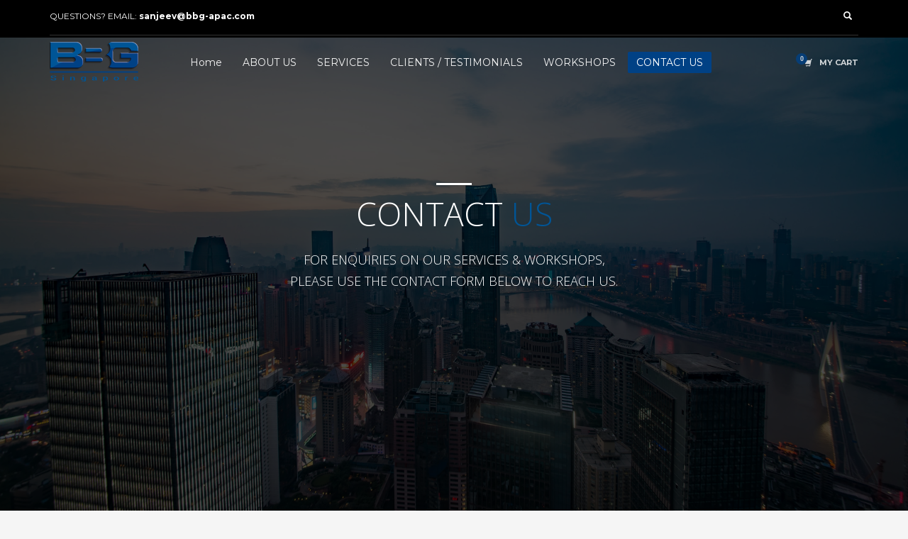

--- FILE ---
content_type: text/html; charset=UTF-8
request_url: https://bbg-apac.com/contact-us/
body_size: 9907
content:
<!DOCTYPE html>
<html lang="en-US" prefix="og: http://ogp.me/ns#">
<head>
<meta charset="UTF-8"/>
<meta name="twitter:widgets:csp" content="on"/>
<link rel="profile" href="http://gmpg.org/xfn/11"/>
<link rel="pingback" href="https://bbg-apac.com/xmlrpc.php"/>

<title>CONTACT US - BBG-APAC</title>

<!-- This site is optimized with the Yoast SEO plugin v6.3 - https://yoast.com/wordpress/plugins/seo/ -->
<link rel="canonical" href="https://bbg-apac.com/contact-us/" />
<meta property="og:locale" content="en_US" />
<meta property="og:type" content="article" />
<meta property="og:title" content="CONTACT US - BBG-APAC" />
<meta property="og:url" content="https://bbg-apac.com/contact-us/" />
<meta property="og:site_name" content="BBG-APAC" />
<meta name="twitter:card" content="summary" />
<meta name="twitter:title" content="CONTACT US - BBG-APAC" />
<script type='application/ld+json'>{"@context":"http:\/\/schema.org","@type":"WebSite","@id":"#website","url":"https:\/\/bbg-apac.com\/","name":"BBG-APAC","potentialAction":{"@type":"SearchAction","target":"https:\/\/bbg-apac.com\/?s={search_term_string}","query-input":"required name=search_term_string"}}</script>
<!-- / Yoast SEO plugin. -->

<link rel='dns-prefetch' href='//www.google.com' />
<link rel='dns-prefetch' href='//fonts.googleapis.com' />
<link rel='dns-prefetch' href='//s.w.org' />
<link rel="alternate" type="application/rss+xml" title="BBG-APAC &raquo; Feed" href="https://bbg-apac.com/feed/" />
<link rel="alternate" type="application/rss+xml" title="BBG-APAC &raquo; Comments Feed" href="https://bbg-apac.com/comments/feed/" />
		<script type="text/javascript">
			window._wpemojiSettings = {"baseUrl":"https:\/\/s.w.org\/images\/core\/emoji\/11\/72x72\/","ext":".png","svgUrl":"https:\/\/s.w.org\/images\/core\/emoji\/11\/svg\/","svgExt":".svg","source":{"concatemoji":"https:\/\/bbg-apac.com\/wp-includes\/js\/wp-emoji-release.min.js?ver=fade0705ff785802c9411b9465560858"}};
			!function(e,a,t){var n,r,o,i=a.createElement("canvas"),p=i.getContext&&i.getContext("2d");function s(e,t){var a=String.fromCharCode;p.clearRect(0,0,i.width,i.height),p.fillText(a.apply(this,e),0,0);e=i.toDataURL();return p.clearRect(0,0,i.width,i.height),p.fillText(a.apply(this,t),0,0),e===i.toDataURL()}function c(e){var t=a.createElement("script");t.src=e,t.defer=t.type="text/javascript",a.getElementsByTagName("head")[0].appendChild(t)}for(o=Array("flag","emoji"),t.supports={everything:!0,everythingExceptFlag:!0},r=0;r<o.length;r++)t.supports[o[r]]=function(e){if(!p||!p.fillText)return!1;switch(p.textBaseline="top",p.font="600 32px Arial",e){case"flag":return s([55356,56826,55356,56819],[55356,56826,8203,55356,56819])?!1:!s([55356,57332,56128,56423,56128,56418,56128,56421,56128,56430,56128,56423,56128,56447],[55356,57332,8203,56128,56423,8203,56128,56418,8203,56128,56421,8203,56128,56430,8203,56128,56423,8203,56128,56447]);case"emoji":return!s([55358,56760,9792,65039],[55358,56760,8203,9792,65039])}return!1}(o[r]),t.supports.everything=t.supports.everything&&t.supports[o[r]],"flag"!==o[r]&&(t.supports.everythingExceptFlag=t.supports.everythingExceptFlag&&t.supports[o[r]]);t.supports.everythingExceptFlag=t.supports.everythingExceptFlag&&!t.supports.flag,t.DOMReady=!1,t.readyCallback=function(){t.DOMReady=!0},t.supports.everything||(n=function(){t.readyCallback()},a.addEventListener?(a.addEventListener("DOMContentLoaded",n,!1),e.addEventListener("load",n,!1)):(e.attachEvent("onload",n),a.attachEvent("onreadystatechange",function(){"complete"===a.readyState&&t.readyCallback()})),(n=t.source||{}).concatemoji?c(n.concatemoji):n.wpemoji&&n.twemoji&&(c(n.twemoji),c(n.wpemoji)))}(window,document,window._wpemojiSettings);
		</script>
		<style type="text/css">
img.wp-smiley,
img.emoji {
	display: inline !important;
	border: none !important;
	box-shadow: none !important;
	height: 1em !important;
	width: 1em !important;
	margin: 0 .07em !important;
	vertical-align: -0.1em !important;
	background: none !important;
	padding: 0 !important;
}
</style>
<link rel='stylesheet' id='zn_all_g_fonts-css'  href='//fonts.googleapis.com/css?family=Montserrat%3Aregular%2C500%2C700%7COpen+Sans%3A300%2Cregular%2C600%2C700%2C800%7CRaleway&#038;ver=fade0705ff785802c9411b9465560858' type='text/css' media='all' />
<link rel='stylesheet' id='rs-plugin-settings-css'  href='https://bbg-apac.com/wp-content/plugins/revslider/public/assets/css/settings.css?ver=5.4.5.1' type='text/css' media='all' />
<style id='rs-plugin-settings-inline-css' type='text/css'>
#rs-demo-id {}
</style>
<link rel='stylesheet' id='woocommerce-layout-css'  href='https://bbg-apac.com/wp-content/plugins/woocommerce/assets/css/woocommerce-layout.css?ver=3.5.10' type='text/css' media='all' />
<link rel='stylesheet' id='woocommerce-smallscreen-css'  href='https://bbg-apac.com/wp-content/plugins/woocommerce/assets/css/woocommerce-smallscreen.css?ver=3.5.10' type='text/css' media='only screen and (max-width: 767px)' />
<link rel='stylesheet' id='woocommerce-general-css'  href='https://bbg-apac.com/wp-content/plugins/woocommerce/assets/css/woocommerce.css?ver=3.5.10' type='text/css' media='all' />
<style id='woocommerce-inline-inline-css' type='text/css'>
.woocommerce form .form-row .required { visibility: visible; }
</style>
<link rel='stylesheet' id='plhg-main-css-css'  href='https://bbg-apac.com/wp-content/plugins/hogash-post-love/assets/frontend/css/plhg-styles.css?ver=1.0.0' type='text/css' media='all' />
<link rel='stylesheet' id='hg-mailchimp-styles-css'  href='https://bbg-apac.com/wp-content/themes/kallyas/framework/hogash-mailchimp/assets/css/hg-mailchimp.css?ver=1.0.0' type='text/css' media='all' />
<link rel='stylesheet' id='kallyas-styles-css'  href='https://bbg-apac.com/wp-content/themes/kallyas/style.css?ver=4.15.14' type='text/css' media='all' />
<link rel='stylesheet' id='th-bootstrap-styles-css'  href='https://bbg-apac.com/wp-content/themes/kallyas/css/bootstrap.min.css?ver=4.15.14' type='text/css' media='all' />
<link rel='stylesheet' id='th-theme-template-styles-css'  href='https://bbg-apac.com/wp-content/themes/kallyas/css/template.min.css?ver=4.15.14' type='text/css' media='all' />
<link rel='stylesheet' id='woocommerce-overrides-css'  href='https://bbg-apac.com/wp-content/themes/kallyas/css/plugins/kl-woocommerce.css?ver=4.15.14' type='text/css' media='all' />
<link rel='stylesheet' id='zion-frontend-css'  href='https://bbg-apac.com/wp-content/themes/kallyas/framework/zion-builder/assets/css/znb_frontend.css?ver=1.0.13' type='text/css' media='all' />
<link rel='stylesheet' id='2447-layout.css-css'  href='//bbg-apac.com/wp-content/uploads/zion-builder/cache/2447-layout.css?ver=29e13635f5ae9c209d6f7f6fe914654a' type='text/css' media='all' />
<link rel='stylesheet' id='kallyas-child-css'  href='https://bbg-apac.com/wp-content/themes/kallyas-child/style.css?ver=4.15.14' type='text/css' media='all' />
<link rel='stylesheet' id='th-theme-print-stylesheet-css'  href='https://bbg-apac.com/wp-content/themes/kallyas/css/print.css?ver=4.15.14' type='text/css' media='print' />
<link rel='stylesheet' id='th-theme-options-styles-css'  href='//bbg-apac.com/wp-content/uploads/zn_dynamic.css?ver=1594987760' type='text/css' media='all' />
<script type='text/javascript' src='https://bbg-apac.com/wp-includes/js/jquery/jquery.js?ver=1.12.4'></script>
<script type='text/javascript' src='https://bbg-apac.com/wp-includes/js/jquery/jquery-migrate.min.js?ver=1.4.1'></script>
<script type='text/javascript' src='https://bbg-apac.com/wp-content/plugins/revslider/public/assets/js/jquery.themepunch.tools.min.js?ver=5.4.5.1'></script>
<script type='text/javascript' src='https://bbg-apac.com/wp-content/plugins/revslider/public/assets/js/jquery.themepunch.revolution.min.js?ver=5.4.5.1'></script>
<script type='text/javascript'>
/* <![CDATA[ */
var plhg_script_vars = {"ajaxurl":"https:\/\/bbg-apac.com\/wp-admin\/admin-ajax.php","nonce":"623b8972f2","error_message":"Sorry, there was a problem processing your request."};
/* ]]> */
</script>
<script type='text/javascript' src='https://bbg-apac.com/wp-content/plugins/hogash-post-love/assets/frontend/js/script.js?ver=1.0.0'></script>
<link rel='https://api.w.org/' href='https://bbg-apac.com/wp-json/' />
<link rel="EditURI" type="application/rsd+xml" title="RSD" href="https://bbg-apac.com/xmlrpc.php?rsd" />
<link rel="wlwmanifest" type="application/wlwmanifest+xml" href="https://bbg-apac.com/wp-includes/wlwmanifest.xml" /> 

<link rel='shortlink' href='https://bbg-apac.com/?p=2447' />
<link rel="alternate" type="application/json+oembed" href="https://bbg-apac.com/wp-json/oembed/1.0/embed?url=https%3A%2F%2Fbbg-apac.com%2Fcontact-us%2F" />
<link rel="alternate" type="text/xml+oembed" href="https://bbg-apac.com/wp-json/oembed/1.0/embed?url=https%3A%2F%2Fbbg-apac.com%2Fcontact-us%2F&#038;format=xml" />
		<meta name="theme-color"
			  content="#004185">
				<meta name="viewport" content="width=device-width, initial-scale=1, maximum-scale=1"/>
		
		<!--[if lte IE 8]>
		<script type="text/javascript">
			var $buoop = {
				vs: {i: 10, f: 25, o: 12.1, s: 7, n: 9}
			};

			$buoop.ol = window.onload;

			window.onload = function () {
				try {
					if ($buoop.ol) {
						$buoop.ol()
					}
				}
				catch (e) {
				}

				var e = document.createElement("script");
				e.setAttribute("type", "text/javascript");
				e.setAttribute("src", "https://browser-update.org/update.js");
				document.body.appendChild(e);
			};
		</script>
		<![endif]-->

		<!-- for IE6-8 support of HTML5 elements -->
		<!--[if lt IE 9]>
		<script src="//html5shim.googlecode.com/svn/trunk/html5.js"></script>
		<![endif]-->
		
	<!-- Fallback for animating in viewport -->
	<noscript>
		<style type="text/css" media="screen">
			.zn-animateInViewport {visibility: visible;}
		</style>
	</noscript>
		<noscript><style>.woocommerce-product-gallery{ opacity: 1 !important; }</style></noscript>
	<meta name="generator" content="Powered by Slider Revolution 5.4.5.1 - responsive, Mobile-Friendly Slider Plugin for WordPress with comfortable drag and drop interface." />
<link rel="icon" href="https://bbg-apac.com/wp-content/uploads/2017/09/cropped-BBG-favicon-32x32.png" sizes="32x32" />
<link rel="icon" href="https://bbg-apac.com/wp-content/uploads/2017/09/cropped-BBG-favicon-192x192.png" sizes="192x192" />
<link rel="apple-touch-icon-precomposed" href="https://bbg-apac.com/wp-content/uploads/2017/09/cropped-BBG-favicon-180x180.png" />
<meta name="msapplication-TileImage" content="https://bbg-apac.com/wp-content/uploads/2017/09/cropped-BBG-favicon-270x270.png" />
<script type="text/javascript">function setREVStartSize(e){
				try{ var i=jQuery(window).width(),t=9999,r=0,n=0,l=0,f=0,s=0,h=0;					
					if(e.responsiveLevels&&(jQuery.each(e.responsiveLevels,function(e,f){f>i&&(t=r=f,l=e),i>f&&f>r&&(r=f,n=e)}),t>r&&(l=n)),f=e.gridheight[l]||e.gridheight[0]||e.gridheight,s=e.gridwidth[l]||e.gridwidth[0]||e.gridwidth,h=i/s,h=h>1?1:h,f=Math.round(h*f),"fullscreen"==e.sliderLayout){var u=(e.c.width(),jQuery(window).height());if(void 0!=e.fullScreenOffsetContainer){var c=e.fullScreenOffsetContainer.split(",");if (c) jQuery.each(c,function(e,i){u=jQuery(i).length>0?u-jQuery(i).outerHeight(!0):u}),e.fullScreenOffset.split("%").length>1&&void 0!=e.fullScreenOffset&&e.fullScreenOffset.length>0?u-=jQuery(window).height()*parseInt(e.fullScreenOffset,0)/100:void 0!=e.fullScreenOffset&&e.fullScreenOffset.length>0&&(u-=parseInt(e.fullScreenOffset,0))}f=u}else void 0!=e.minHeight&&f<e.minHeight&&(f=e.minHeight);e.c.closest(".rev_slider_wrapper").css({height:f})					
				}catch(d){console.log("Failure at Presize of Slider:"+d)}
			};</script>
		<style type="text/css" id="wp-custom-css">
			.contact_title{color:#005596;}
.services_title{color:#005596;}
.testimonial_title{color:#005596;}
.work_title{color:#005596;}

#eluid7c2dd649{display:none;}		</style>
	</head>

<body  class="page-template-default page page-id-2447 woocommerce-no-js res1170 kl-follow-menu kl-skin--light" itemscope="itemscope" itemtype="https://schema.org/WebPage" >


<div class="login_register_stuff"></div><!-- end login register stuff -->		<div id="fb-root"></div>
		<script>(function (d, s, id) {
				var js, fjs = d.getElementsByTagName(s)[0];
				if (d.getElementById(id)) return;
				js = d.createElement(s);
				js.id = id;
				js.src = "//connect.facebook.net/en_US/sdk.js#xfbml=1&version=v2.5";
				fjs.parentNode.insertBefore(js, fjs);
			}(document, 'script', 'facebook-jssdk'));</script>
		

<div id="page_wrapper">

<header id="header" class="site-header  style7  header--follow    sticky-resize headerstyle--default site-header--absolute nav-th--light sheader-sh--light"   role="banner" itemscope="itemscope" itemtype="https://schema.org/WPHeader" >
	<div class="kl-header-bg "></div>	<div class="site-header-wrapper sticky-top-area">

		<div class="site-header-top-wrapper topbar-style--default  sh--light">

			<div class="siteheader-container container">

				

	
	<div class="fxb-row site-header-row site-header-top ">

		<div class='fxb-col fxb fxb-start-x fxb-center-y fxb-basis-auto site-header-col-left site-header-top-left'>
			<div class="sh-component kl-header-toptext kl-font-alt">QUESTIONS? EMAIL: <a href="mailto:sanjeev@bbg-apac.com" class="fw-bold">sanjeev@bbg-apac.com</a></div>					</div>

		<div class='fxb-col fxb fxb-end-x fxb-center-y fxb-basis-auto site-header-col-right site-header-top-right'>
						
		<div id="search" class="sh-component header-search headsearch--def">

			<a href="#" class="searchBtn header-search-button">
				<span class="glyphicon glyphicon-search kl-icon-white"></span>
			</a>

			<div class="search-container header-search-container">
				
<form id="searchform" class="gensearch__form" action="https://bbg-apac.com/" method="get">
	<input id="s" name="s" value="" class="inputbox gensearch__input" type="text" placeholder="SEARCH ..." />
	<button type="submit" id="searchsubmit" value="go" class="gensearch__submit glyphicon glyphicon-search"></button>
	</form>			</div>
		</div>

				</div>

	</div><!-- /.site-header-top -->

	<div class="separator site-header-separator "></div>

			</div>
		</div><!-- /.site-header-top-wrapper -->

		<div class="kl-top-header site-header-main-wrapper clearfix   header-no-bottom  sh--light">

			<div class="container siteheader-container ">

				<div class='fxb-col fxb-basis-auto'>

					

<div class="fxb-row site-header-row site-header-main ">

	<div class='fxb-col fxb fxb-start-x fxb-center-y fxb-basis-auto fxb-grow-0 fxb-sm-full site-header-col-left site-header-main-left'>
				<div id="logo-container" class="logo-container hasInfoCard  logosize--yes zn-original-logo">
			<!-- Logo -->
			<h3 class='site-logo logo ' id='logo'><a href='https://bbg-apac.com/' class='site-logo-anch'><img class="logo-img site-logo-img" src="https://bbg-apac.com/wp-content/uploads/2017/09/BBG-APAC-logo-125x56px.png"  alt="BBG-APAC" title="Better Business Governance - APAC" data-mobile-logo="https://bbg-apac.com/wp-content/uploads/2017/09/BBG-APAC-logo-125x56px.png" /></a></h3>			<!-- InfoCard -->
			
		<div id="infocard" class="logo-infocard">
			<div class="custom ">
				<div class="row">
					<div class="col-sm-5">
						<div class="infocard-wrapper text-center">
															<p><img src="https://bbg-apac.com/wp-content/uploads/2017/09/BBG-APAC-logo-white125x56px.png" alt="BBG-APAC"></p>
																						<p>Better Business Governance – APAC Pte Ltd (BBG) is a boutique corporation that specializes in consultancy and training activities focusing in the areas of Governance, Risk and Compliance (GRC) including Data Privacy and Data Security.</p>
													</div>
					</div>

					<div class="col-sm-7">
						<div class="custom contact-details">

														<p>
																	<strong>T: +65 9655 4633</strong><br>
								
																	Email:&nbsp;<a href="mailto:sanjeev@bbg-apac.com">sanjeev@bbg-apac.com</a>
															</p>
							
															<p>
								BBG APAC PTE LTD<br/>1 CLAYMORE DRIVE<br>#08-14 ORCHARD TOWER<br>REAR BLOCK APARTMENT<br>SINGAPORE 229594								</p>
							
							
						</div>

						<div style="height:20px;"></div>

											</div>
				</div>
			</div>
		</div>
			</div>

		<div class="separator site-header-separator visible-xs"></div>	</div>

	<div class='fxb-col fxb fxb-center-x fxb-center-y fxb-basis-auto fxb-sm-half site-header-col-center site-header-main-center'>
				<div class="sh-component main-menu-wrapper" role="navigation" itemscope="itemscope" itemtype="https://schema.org/SiteNavigationElement" >

					<div class="zn-res-menuwrapper">
			<a href="#" class="zn-res-trigger zn-menuBurger zn-menuBurger--3--s zn-menuBurger--anim1 " id="zn-res-trigger">
				<span></span>
				<span></span>
				<span></span>
			</a>
		</div><!-- end responsive menu -->
		<div id="main-menu" class="main-nav mainnav--sidepanel mainnav--active-bg mainnav--pointer-dash nav-mm--light zn_mega_wrapper "><ul id="menu-main-menu" class="main-menu main-menu-nav zn_mega_menu "><li id="menu-item-3115" class="main-menu-item menu-item menu-item-type-post_type menu-item-object-page menu-item-home menu-item-3115  main-menu-item-top  menu-item-even menu-item-depth-0"><a href="https://bbg-apac.com/" class=" main-menu-link main-menu-link-top"><span>Home</span></a></li>
<li id="menu-item-3086" class="main-menu-item menu-item menu-item-type-post_type menu-item-object-page menu-item-3086  main-menu-item-top  menu-item-even menu-item-depth-0"><a href="https://bbg-apac.com/about-us/" class=" main-menu-link main-menu-link-top"><span>ABOUT US</span></a></li>
<li id="menu-item-3087" class="main-menu-item menu-item menu-item-type-post_type menu-item-object-page menu-item-3087  main-menu-item-top  menu-item-even menu-item-depth-0"><a href="https://bbg-apac.com/services/" class=" main-menu-link main-menu-link-top"><span>SERVICES</span></a></li>
<li id="menu-item-2966" class="main-menu-item menu-item menu-item-type-post_type menu-item-object-page menu-item-2966  main-menu-item-top  menu-item-even menu-item-depth-0"><a href="https://bbg-apac.com/clients-testimonials/" class=" main-menu-link main-menu-link-top"><span>CLIENTS / TESTIMONIALS</span></a></li>
<li id="menu-item-2967" class="main-menu-item menu-item menu-item-type-post_type menu-item-object-page menu-item-2967  main-menu-item-top  menu-item-even menu-item-depth-0"><a href="https://bbg-apac.com/workshops/" class=" main-menu-link main-menu-link-top"><span>WORKSHOPS</span></a></li>
<li id="menu-item-2971" class="main-menu-item menu-item menu-item-type-post_type menu-item-object-page current-menu-item page_item page-item-2447 current_page_item menu-item-2971 active  main-menu-item-top  menu-item-even menu-item-depth-0"><a href="https://bbg-apac.com/contact-us/" class=" main-menu-link main-menu-link-top"><span>CONTACT US</span></a></li>
</ul></div>		</div>
		<!-- end main_menu -->
			</div>

	<div class='fxb-col fxb fxb-end-x fxb-center-y fxb-basis-auto fxb-sm-half site-header-col-right site-header-main-right'>

		<div class='fxb-col fxb fxb-end-x fxb-center-y fxb-basis-auto fxb-sm-half site-header-main-right-top'>
									<ul class="sh-component topnav navLeft topnav--cart topnav-no-sc topnav-no-hdnav">
				<li class="drop topnav-drop topnav-li">
					
					<a id="mycartbtn" class="kl-cart-button topnav-item kl-cart--" href="https://bbg-apac.com/cart/" title="View your shopping cart">
								<i class="glyphicon glyphicon-shopping-cart kl-cart-icon flipX-icon xs-icon" data-count="0"></i>
	<span class="hidden-xs hidden-sm hidden-md">MY CART</span>					</a>

					<div class="pPanel topnav-drop-panel topnav--cart-panel u-trans-all-2s">
						<div class="inner topnav-drop-panel-inner topnav--cart-panel-inner cart-container">
							<div class="widget_shopping_cart_content">No products in cart.</div>
						</div>
					</div>
				</li>
			</ul>
					</div>

		
	</div>

</div><!-- /.site-header-main -->


				</div>

							</div><!-- /.siteheader-container -->

		</div><!-- /.site-header-main-wrapper -->

		

	</div><!-- /.site-header-wrapper -->
	</header>
<div class="zn_pb_wrapper clearfix zn_sortable_content" data-droplevel="0">		<section class="zn_section eluidf3daa6b9     section-sidemargins    zn_section--masked zn_section--relative section--no " id="eluidf3daa6b9"  >

			<div class="zn-bgSource "  ><div class="zn-bgSource-image" style="background-image:url(https://bbg-apac.com/wp-content/uploads/2017/09/BBG-APAC-corporate-governance-risk-compliance-min.jpg);background-repeat:no-repeat;background-position:center top;background-size:cover;background-attachment:scroll"></div><div class="zn-bgSource-overlay" style="background-color:rgba(0,0,0,0.7)"></div></div>
			<div class="zn_section_size container zn-section-height--auto zn-section-content_algn--top ">

				<div class="row ">
					
		<div class="eluidd63a1c49      col-md-12 col-sm-12   znColumnElement"  id="eluidd63a1c49" >

			
			<div class="znColumnElement-innerWrapper-eluidd63a1c49 znColumnElement-innerWrapper znColumnElement-innerWrapper--valign-top znColumnElement-innerWrapper--halign-left " >

				<div class="znColumnElement-innerContent">					<div class="th-spacer clearfix eluidad7bb0cb     "></div><div class="kl-title-block clearfix tbk--text-light tbk--center text-center tbk-symbol--line tbk--colored tbk-icon-pos--before-title eluidafb38995 " ><span class="tbk__symbol "><span></span></span><h3 class="tbk__title" itemprop="headline" >CONTACT <span class='contact_title'>US</span></h3></div><div class="kl-title-block clearfix tbk--text-light tbk--center text-center tbk-symbol-- tbk--colored tbk-icon-pos--before-title eluide92c98d8 " ><h4 class="tbk__subtitle" itemprop="alternativeHeadline" >FOR ENQUIRIES ON OUR SERVICES & WORKSHOPS,<br>PLEASE USE THE CONTACT FORM BELOW TO REACH US.</h4></div>				</div>
			</div>

			
		</div>
	
		<div class="eluidfeea8cde      col-md-12 col-sm-12   znColumnElement"  id="eluidfeea8cde" >

			
			<div class="znColumnElement-innerWrapper-eluidfeea8cde znColumnElement-innerWrapper znColumnElement-innerWrapper--valign-top znColumnElement-innerWrapper--halign-left " >

				<div class="znColumnElement-innerContent">					<div class="th-spacer clearfix eluid0399dd90     "></div><div class="th-spacer clearfix eluid6f115d18     "></div>				</div>
			</div>

			
		</div>
	
				</div>
			</div>

			<div class="kl-mask kl-bottommask kl-mask--shadow_simple_down kl-mask--light"></div>		</section>


		</div><div class="znpb-footer-smart-area" >		<section class="zn_section eluidb1ece391  round-corners   section-sidemargins    section--no " id="eluidb1ece391"  >

			
			<div class="zn_section_size container zn-section-height--auto zn-section-content_algn--top ">

				<div class="row ">
					
		<div class="eluid4e67e6a6      col-md-12 col-sm-12   znColumnElement"  id="eluid4e67e6a6" >

			
			<div class="znColumnElement-innerWrapper-eluid4e67e6a6 znColumnElement-innerWrapper znColumnElement-innerWrapper--valign-top znColumnElement-innerWrapper--halign-left " >

				<div class="znColumnElement-innerContent">					<div class="kl-title-block clearfix tbk--text- tbk--center text-center tbk-symbol--  tbk-icon-pos--after-title eluid82cd7d7a " ><h3 class="tbk__title" itemprop="headline" >GET A COMPLIMENTARY CONSULTATION</h3><h4 class="tbk__subtitle" itemprop="alternativeHeadline" >Please fill in this form and we'll get back to you within 2 business days!</h4></div>
		<div class="zn_contact_form_container contactForm cf-elm eluide9a149b5  cf--light element-scheme--light  inp-s--flat" >
						<form action="#" id="form_eluide9a149b5" method="post" class="zn_contact_form contact_form cf-elm-form row " data-redirect=""><div class="col-sm-6  kl-fancy-form zn_form_field zn_cf_text"><input type="text" name="zn_form_field_name1_0" id="zn_form_field_name1_0" placeholder="Please enter your first and last name" value="" class="zn_form_input zn-field-text form-control  kl-fancy-form-input zn_validate_not_empty "/><label for="zn_form_field_name1_0" class="control-label kl-font-alt kl-fancy-form-label">NAME</label></div><div class="col-sm-6  kl-fancy-form zn_form_field zn_cf_text"><input type="text" name="zn_form_field_company1_1" id="zn_form_field_company1_1" placeholder="Please enter the name of your company" value="" class="zn_form_input zn-field-text form-control  kl-fancy-form-input zn_validate_none "/><label for="zn_form_field_company1_1" class="control-label kl-font-alt kl-fancy-form-label">COMPANY</label></div><div class="col-sm-6  kl-fancy-form zn_form_field zn_cf_text"><input type="text" name="zn_form_field_email1_2" id="zn_form_field_email1_2" placeholder="Please enter the email address we can reach you at" value="" class="zn_form_input zn-field-text form-control  kl-fancy-form-input zn_validate_is_email "/><label for="zn_form_field_email1_2" class="control-label kl-font-alt kl-fancy-form-label">EMAIL</label></div><div class="col-sm-6  kl-fancy-form zn_form_field zn_cf_select"><label class="control-label kl-font-alt kl-fancy-form-label">REQUIRED SERVICE</label><select name="zn_form_field_required_service1_3"  id="zn_form_field_required_service1_3" class="zn_form_input form-control form-control--light kl-fancy-form-select zn_validate_not_empty"><option value="consultancy" >Consultancy</option><option value="corporate-governance" >Corporate Governance</option><option value="fraud-management" >Fraud Management</option><option value="data-privacy-security" >Data Privacy & Security</option><option value="training-workshop" >Training / Workshop</option></select></div><div class="col-sm-12  kl-fancy-form zn_form_field zn_cf_textarea"><textarea name="zn_form_field_more_details1_4" class="zn_form_input form-control  kl-fancy-form-textarea zn_validate_not_empty " id="zn_form_field_more_details1_4" placeholder="Please add any details you'd like us to know" cols="40" rows="6"></textarea><label for="zn_form_field_more_details1_4" class="control-label kl-font-alt kl-fancy-form-label">MORE DETAILS</label></div><div class="col-sm-12  kl-fancy-form zn_form_field zn_cf_captcha"><span class="zn-recaptcha" data-colorscheme="light" data-sitekey="6LffuCkUAAAAAIzQ9wvCA3FZ5tXEFx3ysqwHg016" id="zn_recaptcha_1"></span></div><div class="col-sm-12  kl-fancy-form zn_form_field zn_cf_hidden"><input type="hidden" name="zn_pb_form_submit_1" id="zn_pb_form_submit_1" value="1" class="zn_form_input zn_validate_none" /></div><div class="col-sm-12"><div class="zn_contact_ajax_response titleColor" id="zn_form_id1" ></div><div class="zn_submit_container text-center"><button class="zn_contact_submit btn btn-fullcolor btn--rounded  " type="submit">GIVE ME A FREE CONSULTATION</button></div></div></form>
		</div>

						</div>
			</div>

			
		</div>
	
				</div>
			</div>

					</section>


		</div>	<footer id="footer" class="site-footer"  role="contentinfo" itemscope="itemscope" itemtype="https://schema.org/WPFooter" >
		<div class="container">
			<div class="row"><div class="col-sm-5"><div id="zn_mailchimp-1" class="widget widget_zn_mailchimp"><div class="newsletter-signup kl-newsletter-wrapper"><h3 class="widgettitle title m_title m_title_ext text-custom">GET BEST PRACTICES ABOUT BUSINESS GOVERNANCE IN YOUR INBOX</h3><p>Let us give you an edge like how we’ve helped hundreds of other businesses.</p><form method="post" class="newsletter_subscribe newsletter-signup kl-newsletter clearfix" data-url="https://bbg-apac.com/" name="newsletter_form">	<input type="text" name="zn_mc_email" class="nl-email kl-newsletter-field form-control" value="" placeholder="your.address@email.com" />	<input type="hidden" name="zn_list_class" class="nl-lid" value="0698c26bd8" />	<input type="submit" name="submit" class="nl-submit kl-newsletter-submit kl-font-alt btn btn-fullcolor" value="MAIL ME" />  <input type="hidden" value="bc374316e3" class="zn_hg_mailchimp"/></form><span class="zn_mailchimp_result kl-newsletter-result"></span>	</div><!-- end newsletter-signup --></div></div><div class="col-sm-4"></div><div class="col-sm-3"><div id="text_contact-1" class="widget widget_text_contact"><h3 class="widgettitle title m_title m_title_ext text-custom">GET IN TOUCH</h3>
		<div class="textwidget contact-details"><p><strong>T: +65 9655 4633</strong><br />
<strong>E:</strong> <a href="#">sanjeev@bbg-apac.com</a></p>
<p><strong>A:</strong> BBG APAC PTE LTD
<br>1 CLAYMORE DRIVE
<br>#08-14 ORCHARD TOWER
<br>REAR BLOCK APARTMENT
<br>SINGAPORE 229594</p></div>

		</div></div></div><!-- end row --><div class="row"><div class="col-sm-6"></div><div class="col-sm-6"></div></div><!-- end row -->
			<div class="row">
				<div class="col-sm-12">
					<div class="bottom site-footer-bottom clearfix">

						
						
						
							<div class="copyright footer-copyright">
								<a href="https://bbg-apac.com" class="footer-copyright-link"><img class="footer-copyright-img" src="https://bbg-apac.com/wp-content/uploads/2017/09/BBG-APAC-logo-125x56px.png"  width="125" height="56" alt="BBG-APAC" /></a><p class="footer-copyright-text">© All rights reserved. Built with love by <a href="http://www.brandMolecule.com">brandMolecule</a>.</p>							</div><!-- end copyright -->
											</div>
					<!-- end bottom -->
				</div>
			</div>
			<!-- end row -->
		</div>
	</footer>
</div><!-- end page_wrapper -->

<a href="#" id="totop" class="u-trans-all-2s js-scroll-event" data-forch="300" data-visibleclass="on--totop">TOP</a>

	<script type="text/javascript">
		var c = document.body.className;
		c = c.replace(/woocommerce-no-js/, 'woocommerce-js');
		document.body.className = c;
	</script>
	<script type='text/javascript' src='https://bbg-apac.com/wp-content/plugins/woocommerce/assets/js/jquery-blockui/jquery.blockUI.min.js?ver=2.70'></script>
<script type='text/javascript'>
/* <![CDATA[ */
var wc_add_to_cart_params = {"ajax_url":"\/wp-admin\/admin-ajax.php","wc_ajax_url":"\/?wc-ajax=%%endpoint%%","i18n_view_cart":"View cart","cart_url":"https:\/\/bbg-apac.com\/cart\/","is_cart":"","cart_redirect_after_add":"no"};
/* ]]> */
</script>
<script type='text/javascript' src='https://bbg-apac.com/wp-content/plugins/woocommerce/assets/js/frontend/add-to-cart.min.js?ver=3.5.10'></script>
<script type='text/javascript' src='https://bbg-apac.com/wp-content/plugins/woocommerce/assets/js/js-cookie/js.cookie.min.js?ver=2.1.4'></script>
<script type='text/javascript'>
/* <![CDATA[ */
var woocommerce_params = {"ajax_url":"\/wp-admin\/admin-ajax.php","wc_ajax_url":"\/?wc-ajax=%%endpoint%%"};
/* ]]> */
</script>
<script type='text/javascript' src='https://bbg-apac.com/wp-content/plugins/woocommerce/assets/js/frontend/woocommerce.min.js?ver=3.5.10'></script>
<script type='text/javascript'>
/* <![CDATA[ */
var wc_cart_fragments_params = {"ajax_url":"\/wp-admin\/admin-ajax.php","wc_ajax_url":"\/?wc-ajax=%%endpoint%%","cart_hash_key":"wc_cart_hash_92a640ef9cf5bf263296f48c4ace8fb4","fragment_name":"wc_fragments_92a640ef9cf5bf263296f48c4ace8fb4"};
/* ]]> */
</script>
<script type='text/javascript' src='https://bbg-apac.com/wp-content/plugins/woocommerce/assets/js/frontend/cart-fragments.min.js?ver=3.5.10'></script>
<script type='text/javascript'>
/* <![CDATA[ */
var hgMailchimpConfig = {"ajaxurl":"\/wp-admin\/admin-ajax.php"};
/* ]]> */
</script>
<script type='text/javascript' src='https://bbg-apac.com/wp-content/themes/kallyas/framework/hogash-mailchimp/assets/js/hg-mailchimp.js?ver=1.0.0'></script>
<script type='text/javascript' src='https://bbg-apac.com/wp-content/themes/kallyas/js/plugins.min.js?ver=4.15.14'></script>
<script type='text/javascript' src='https://bbg-apac.com/wp-content/themes/kallyas/addons/scrollmagic/scrollmagic.js?ver=4.15.14'></script>
<script type='text/javascript'>
/* <![CDATA[ */
var zn_do_login = {"ajaxurl":"\/wp-admin\/admin-ajax.php","add_to_cart_text":"Item Added to cart!"};
var ZnThemeAjax = {"ajaxurl":"\/wp-admin\/admin-ajax.php","zn_back_text":"Back","zn_color_theme":"light","res_menu_trigger":"992","top_offset_tolerance":"","logout_url":"https:\/\/bbg-apac.com\/wp-login.php?action=logout&redirect_to=https%3A%2F%2Fbbg-apac.com&_wpnonce=3de65583f4"};
var ZnSmoothScroll = {"type":"yes","touchpadSupport":"no"};
/* ]]> */
</script>
<script type='text/javascript' src='https://bbg-apac.com/wp-content/themes/kallyas/js/znscript.min.js?ver=4.15.14'></script>
<script type='text/javascript' src='https://bbg-apac.com/wp-content/themes/kallyas/addons/smooth_scroll/SmoothScroll.min.js?ver=4.15.14'></script>
<script type='text/javascript' src='https://bbg-apac.com/wp-content/themes/kallyas/addons/slick/slick.min.js?ver=4.15.14'></script>
<script type='text/javascript' src='https://bbg-apac.com/wp-content/themes/kallyas/framework/zion-builder/dist/znpb_frontend.bundle.js?ver=1.0.13'></script>
<script type='text/javascript'>
/* <![CDATA[ */
var zn_contact_form = {"captcha_not_filled":"Please complete the Captcha validation"};
/* ]]> */
</script>
<script type='text/javascript' src='https://www.google.com/recaptcha/api.js?onload=onloadCallback&#038;render=explicit&#038;ver=4.15.14'></script>
<script type='text/javascript' src='https://bbg-apac.com/wp-includes/js/wp-embed.min.js?ver=fade0705ff785802c9411b9465560858'></script>
<!-- Zn Framework inline JavaScript--><script type="text/javascript">jQuery(document).ready(function($) {
var tst_fader_title = $('.tst-fader-title').text();
if(tst_fader_title == 'TESTIMONIALS'){
    $('.tst-fader-title').css({"font-size": "40px", "color": "#ffffff"});
}
var tst_fader_desc = $('.tst-fader-desc').text();
if(tst_fader_desc == 'from all over the world'){
    $('.tst-fader-desc').css({"font-size": "20px", "color": "#ffffff"});
}

});</script><svg style="position: absolute; width: 0; height: 0; overflow: hidden;" version="1.1" xmlns="http://www.w3.org/2000/svg" xmlns:xlink="http://www.w3.org/1999/xlink">
 <defs>

  <symbol id="icon-znb_close-thin" viewBox="0 0 100 100">
   <path d="m87.801 12.801c-1-1-2.6016-1-3.5 0l-33.801 33.699-34.699-34.801c-1-1-2.6016-1-3.5 0-1 1-1 2.6016 0 3.5l34.699 34.801-34.801 34.801c-1 1-1 2.6016 0 3.5 0.5 0.5 1.1016 0.69922 1.8008 0.69922s1.3008-0.19922 1.8008-0.69922l34.801-34.801 33.699 33.699c0.5 0.5 1.1016 0.69922 1.8008 0.69922 0.69922 0 1.3008-0.19922 1.8008-0.69922 1-1 1-2.6016 0-3.5l-33.801-33.699 33.699-33.699c0.89844-1 0.89844-2.6016 0-3.5z"/>
  </symbol>


  <symbol id="icon-znb_play" viewBox="0 0 22 28">
   <path d="M21.625 14.484l-20.75 11.531c-0.484 0.266-0.875 0.031-0.875-0.516v-23c0-0.547 0.391-0.781 0.875-0.516l20.75 11.531c0.484 0.266 0.484 0.703 0 0.969z"></path>
  </symbol>

 </defs>
</svg>
</body>
</html>


--- FILE ---
content_type: text/html; charset=utf-8
request_url: https://www.google.com/recaptcha/api2/anchor?ar=1&k=6LffuCkUAAAAAIzQ9wvCA3FZ5tXEFx3ysqwHg016&co=aHR0cHM6Ly9iYmctYXBhYy5jb206NDQz&hl=en&v=PoyoqOPhxBO7pBk68S4YbpHZ&theme=light&size=normal&anchor-ms=20000&execute-ms=30000&cb=ih58dhgy4rog
body_size: 49385
content:
<!DOCTYPE HTML><html dir="ltr" lang="en"><head><meta http-equiv="Content-Type" content="text/html; charset=UTF-8">
<meta http-equiv="X-UA-Compatible" content="IE=edge">
<title>reCAPTCHA</title>
<style type="text/css">
/* cyrillic-ext */
@font-face {
  font-family: 'Roboto';
  font-style: normal;
  font-weight: 400;
  font-stretch: 100%;
  src: url(//fonts.gstatic.com/s/roboto/v48/KFO7CnqEu92Fr1ME7kSn66aGLdTylUAMa3GUBHMdazTgWw.woff2) format('woff2');
  unicode-range: U+0460-052F, U+1C80-1C8A, U+20B4, U+2DE0-2DFF, U+A640-A69F, U+FE2E-FE2F;
}
/* cyrillic */
@font-face {
  font-family: 'Roboto';
  font-style: normal;
  font-weight: 400;
  font-stretch: 100%;
  src: url(//fonts.gstatic.com/s/roboto/v48/KFO7CnqEu92Fr1ME7kSn66aGLdTylUAMa3iUBHMdazTgWw.woff2) format('woff2');
  unicode-range: U+0301, U+0400-045F, U+0490-0491, U+04B0-04B1, U+2116;
}
/* greek-ext */
@font-face {
  font-family: 'Roboto';
  font-style: normal;
  font-weight: 400;
  font-stretch: 100%;
  src: url(//fonts.gstatic.com/s/roboto/v48/KFO7CnqEu92Fr1ME7kSn66aGLdTylUAMa3CUBHMdazTgWw.woff2) format('woff2');
  unicode-range: U+1F00-1FFF;
}
/* greek */
@font-face {
  font-family: 'Roboto';
  font-style: normal;
  font-weight: 400;
  font-stretch: 100%;
  src: url(//fonts.gstatic.com/s/roboto/v48/KFO7CnqEu92Fr1ME7kSn66aGLdTylUAMa3-UBHMdazTgWw.woff2) format('woff2');
  unicode-range: U+0370-0377, U+037A-037F, U+0384-038A, U+038C, U+038E-03A1, U+03A3-03FF;
}
/* math */
@font-face {
  font-family: 'Roboto';
  font-style: normal;
  font-weight: 400;
  font-stretch: 100%;
  src: url(//fonts.gstatic.com/s/roboto/v48/KFO7CnqEu92Fr1ME7kSn66aGLdTylUAMawCUBHMdazTgWw.woff2) format('woff2');
  unicode-range: U+0302-0303, U+0305, U+0307-0308, U+0310, U+0312, U+0315, U+031A, U+0326-0327, U+032C, U+032F-0330, U+0332-0333, U+0338, U+033A, U+0346, U+034D, U+0391-03A1, U+03A3-03A9, U+03B1-03C9, U+03D1, U+03D5-03D6, U+03F0-03F1, U+03F4-03F5, U+2016-2017, U+2034-2038, U+203C, U+2040, U+2043, U+2047, U+2050, U+2057, U+205F, U+2070-2071, U+2074-208E, U+2090-209C, U+20D0-20DC, U+20E1, U+20E5-20EF, U+2100-2112, U+2114-2115, U+2117-2121, U+2123-214F, U+2190, U+2192, U+2194-21AE, U+21B0-21E5, U+21F1-21F2, U+21F4-2211, U+2213-2214, U+2216-22FF, U+2308-230B, U+2310, U+2319, U+231C-2321, U+2336-237A, U+237C, U+2395, U+239B-23B7, U+23D0, U+23DC-23E1, U+2474-2475, U+25AF, U+25B3, U+25B7, U+25BD, U+25C1, U+25CA, U+25CC, U+25FB, U+266D-266F, U+27C0-27FF, U+2900-2AFF, U+2B0E-2B11, U+2B30-2B4C, U+2BFE, U+3030, U+FF5B, U+FF5D, U+1D400-1D7FF, U+1EE00-1EEFF;
}
/* symbols */
@font-face {
  font-family: 'Roboto';
  font-style: normal;
  font-weight: 400;
  font-stretch: 100%;
  src: url(//fonts.gstatic.com/s/roboto/v48/KFO7CnqEu92Fr1ME7kSn66aGLdTylUAMaxKUBHMdazTgWw.woff2) format('woff2');
  unicode-range: U+0001-000C, U+000E-001F, U+007F-009F, U+20DD-20E0, U+20E2-20E4, U+2150-218F, U+2190, U+2192, U+2194-2199, U+21AF, U+21E6-21F0, U+21F3, U+2218-2219, U+2299, U+22C4-22C6, U+2300-243F, U+2440-244A, U+2460-24FF, U+25A0-27BF, U+2800-28FF, U+2921-2922, U+2981, U+29BF, U+29EB, U+2B00-2BFF, U+4DC0-4DFF, U+FFF9-FFFB, U+10140-1018E, U+10190-1019C, U+101A0, U+101D0-101FD, U+102E0-102FB, U+10E60-10E7E, U+1D2C0-1D2D3, U+1D2E0-1D37F, U+1F000-1F0FF, U+1F100-1F1AD, U+1F1E6-1F1FF, U+1F30D-1F30F, U+1F315, U+1F31C, U+1F31E, U+1F320-1F32C, U+1F336, U+1F378, U+1F37D, U+1F382, U+1F393-1F39F, U+1F3A7-1F3A8, U+1F3AC-1F3AF, U+1F3C2, U+1F3C4-1F3C6, U+1F3CA-1F3CE, U+1F3D4-1F3E0, U+1F3ED, U+1F3F1-1F3F3, U+1F3F5-1F3F7, U+1F408, U+1F415, U+1F41F, U+1F426, U+1F43F, U+1F441-1F442, U+1F444, U+1F446-1F449, U+1F44C-1F44E, U+1F453, U+1F46A, U+1F47D, U+1F4A3, U+1F4B0, U+1F4B3, U+1F4B9, U+1F4BB, U+1F4BF, U+1F4C8-1F4CB, U+1F4D6, U+1F4DA, U+1F4DF, U+1F4E3-1F4E6, U+1F4EA-1F4ED, U+1F4F7, U+1F4F9-1F4FB, U+1F4FD-1F4FE, U+1F503, U+1F507-1F50B, U+1F50D, U+1F512-1F513, U+1F53E-1F54A, U+1F54F-1F5FA, U+1F610, U+1F650-1F67F, U+1F687, U+1F68D, U+1F691, U+1F694, U+1F698, U+1F6AD, U+1F6B2, U+1F6B9-1F6BA, U+1F6BC, U+1F6C6-1F6CF, U+1F6D3-1F6D7, U+1F6E0-1F6EA, U+1F6F0-1F6F3, U+1F6F7-1F6FC, U+1F700-1F7FF, U+1F800-1F80B, U+1F810-1F847, U+1F850-1F859, U+1F860-1F887, U+1F890-1F8AD, U+1F8B0-1F8BB, U+1F8C0-1F8C1, U+1F900-1F90B, U+1F93B, U+1F946, U+1F984, U+1F996, U+1F9E9, U+1FA00-1FA6F, U+1FA70-1FA7C, U+1FA80-1FA89, U+1FA8F-1FAC6, U+1FACE-1FADC, U+1FADF-1FAE9, U+1FAF0-1FAF8, U+1FB00-1FBFF;
}
/* vietnamese */
@font-face {
  font-family: 'Roboto';
  font-style: normal;
  font-weight: 400;
  font-stretch: 100%;
  src: url(//fonts.gstatic.com/s/roboto/v48/KFO7CnqEu92Fr1ME7kSn66aGLdTylUAMa3OUBHMdazTgWw.woff2) format('woff2');
  unicode-range: U+0102-0103, U+0110-0111, U+0128-0129, U+0168-0169, U+01A0-01A1, U+01AF-01B0, U+0300-0301, U+0303-0304, U+0308-0309, U+0323, U+0329, U+1EA0-1EF9, U+20AB;
}
/* latin-ext */
@font-face {
  font-family: 'Roboto';
  font-style: normal;
  font-weight: 400;
  font-stretch: 100%;
  src: url(//fonts.gstatic.com/s/roboto/v48/KFO7CnqEu92Fr1ME7kSn66aGLdTylUAMa3KUBHMdazTgWw.woff2) format('woff2');
  unicode-range: U+0100-02BA, U+02BD-02C5, U+02C7-02CC, U+02CE-02D7, U+02DD-02FF, U+0304, U+0308, U+0329, U+1D00-1DBF, U+1E00-1E9F, U+1EF2-1EFF, U+2020, U+20A0-20AB, U+20AD-20C0, U+2113, U+2C60-2C7F, U+A720-A7FF;
}
/* latin */
@font-face {
  font-family: 'Roboto';
  font-style: normal;
  font-weight: 400;
  font-stretch: 100%;
  src: url(//fonts.gstatic.com/s/roboto/v48/KFO7CnqEu92Fr1ME7kSn66aGLdTylUAMa3yUBHMdazQ.woff2) format('woff2');
  unicode-range: U+0000-00FF, U+0131, U+0152-0153, U+02BB-02BC, U+02C6, U+02DA, U+02DC, U+0304, U+0308, U+0329, U+2000-206F, U+20AC, U+2122, U+2191, U+2193, U+2212, U+2215, U+FEFF, U+FFFD;
}
/* cyrillic-ext */
@font-face {
  font-family: 'Roboto';
  font-style: normal;
  font-weight: 500;
  font-stretch: 100%;
  src: url(//fonts.gstatic.com/s/roboto/v48/KFO7CnqEu92Fr1ME7kSn66aGLdTylUAMa3GUBHMdazTgWw.woff2) format('woff2');
  unicode-range: U+0460-052F, U+1C80-1C8A, U+20B4, U+2DE0-2DFF, U+A640-A69F, U+FE2E-FE2F;
}
/* cyrillic */
@font-face {
  font-family: 'Roboto';
  font-style: normal;
  font-weight: 500;
  font-stretch: 100%;
  src: url(//fonts.gstatic.com/s/roboto/v48/KFO7CnqEu92Fr1ME7kSn66aGLdTylUAMa3iUBHMdazTgWw.woff2) format('woff2');
  unicode-range: U+0301, U+0400-045F, U+0490-0491, U+04B0-04B1, U+2116;
}
/* greek-ext */
@font-face {
  font-family: 'Roboto';
  font-style: normal;
  font-weight: 500;
  font-stretch: 100%;
  src: url(//fonts.gstatic.com/s/roboto/v48/KFO7CnqEu92Fr1ME7kSn66aGLdTylUAMa3CUBHMdazTgWw.woff2) format('woff2');
  unicode-range: U+1F00-1FFF;
}
/* greek */
@font-face {
  font-family: 'Roboto';
  font-style: normal;
  font-weight: 500;
  font-stretch: 100%;
  src: url(//fonts.gstatic.com/s/roboto/v48/KFO7CnqEu92Fr1ME7kSn66aGLdTylUAMa3-UBHMdazTgWw.woff2) format('woff2');
  unicode-range: U+0370-0377, U+037A-037F, U+0384-038A, U+038C, U+038E-03A1, U+03A3-03FF;
}
/* math */
@font-face {
  font-family: 'Roboto';
  font-style: normal;
  font-weight: 500;
  font-stretch: 100%;
  src: url(//fonts.gstatic.com/s/roboto/v48/KFO7CnqEu92Fr1ME7kSn66aGLdTylUAMawCUBHMdazTgWw.woff2) format('woff2');
  unicode-range: U+0302-0303, U+0305, U+0307-0308, U+0310, U+0312, U+0315, U+031A, U+0326-0327, U+032C, U+032F-0330, U+0332-0333, U+0338, U+033A, U+0346, U+034D, U+0391-03A1, U+03A3-03A9, U+03B1-03C9, U+03D1, U+03D5-03D6, U+03F0-03F1, U+03F4-03F5, U+2016-2017, U+2034-2038, U+203C, U+2040, U+2043, U+2047, U+2050, U+2057, U+205F, U+2070-2071, U+2074-208E, U+2090-209C, U+20D0-20DC, U+20E1, U+20E5-20EF, U+2100-2112, U+2114-2115, U+2117-2121, U+2123-214F, U+2190, U+2192, U+2194-21AE, U+21B0-21E5, U+21F1-21F2, U+21F4-2211, U+2213-2214, U+2216-22FF, U+2308-230B, U+2310, U+2319, U+231C-2321, U+2336-237A, U+237C, U+2395, U+239B-23B7, U+23D0, U+23DC-23E1, U+2474-2475, U+25AF, U+25B3, U+25B7, U+25BD, U+25C1, U+25CA, U+25CC, U+25FB, U+266D-266F, U+27C0-27FF, U+2900-2AFF, U+2B0E-2B11, U+2B30-2B4C, U+2BFE, U+3030, U+FF5B, U+FF5D, U+1D400-1D7FF, U+1EE00-1EEFF;
}
/* symbols */
@font-face {
  font-family: 'Roboto';
  font-style: normal;
  font-weight: 500;
  font-stretch: 100%;
  src: url(//fonts.gstatic.com/s/roboto/v48/KFO7CnqEu92Fr1ME7kSn66aGLdTylUAMaxKUBHMdazTgWw.woff2) format('woff2');
  unicode-range: U+0001-000C, U+000E-001F, U+007F-009F, U+20DD-20E0, U+20E2-20E4, U+2150-218F, U+2190, U+2192, U+2194-2199, U+21AF, U+21E6-21F0, U+21F3, U+2218-2219, U+2299, U+22C4-22C6, U+2300-243F, U+2440-244A, U+2460-24FF, U+25A0-27BF, U+2800-28FF, U+2921-2922, U+2981, U+29BF, U+29EB, U+2B00-2BFF, U+4DC0-4DFF, U+FFF9-FFFB, U+10140-1018E, U+10190-1019C, U+101A0, U+101D0-101FD, U+102E0-102FB, U+10E60-10E7E, U+1D2C0-1D2D3, U+1D2E0-1D37F, U+1F000-1F0FF, U+1F100-1F1AD, U+1F1E6-1F1FF, U+1F30D-1F30F, U+1F315, U+1F31C, U+1F31E, U+1F320-1F32C, U+1F336, U+1F378, U+1F37D, U+1F382, U+1F393-1F39F, U+1F3A7-1F3A8, U+1F3AC-1F3AF, U+1F3C2, U+1F3C4-1F3C6, U+1F3CA-1F3CE, U+1F3D4-1F3E0, U+1F3ED, U+1F3F1-1F3F3, U+1F3F5-1F3F7, U+1F408, U+1F415, U+1F41F, U+1F426, U+1F43F, U+1F441-1F442, U+1F444, U+1F446-1F449, U+1F44C-1F44E, U+1F453, U+1F46A, U+1F47D, U+1F4A3, U+1F4B0, U+1F4B3, U+1F4B9, U+1F4BB, U+1F4BF, U+1F4C8-1F4CB, U+1F4D6, U+1F4DA, U+1F4DF, U+1F4E3-1F4E6, U+1F4EA-1F4ED, U+1F4F7, U+1F4F9-1F4FB, U+1F4FD-1F4FE, U+1F503, U+1F507-1F50B, U+1F50D, U+1F512-1F513, U+1F53E-1F54A, U+1F54F-1F5FA, U+1F610, U+1F650-1F67F, U+1F687, U+1F68D, U+1F691, U+1F694, U+1F698, U+1F6AD, U+1F6B2, U+1F6B9-1F6BA, U+1F6BC, U+1F6C6-1F6CF, U+1F6D3-1F6D7, U+1F6E0-1F6EA, U+1F6F0-1F6F3, U+1F6F7-1F6FC, U+1F700-1F7FF, U+1F800-1F80B, U+1F810-1F847, U+1F850-1F859, U+1F860-1F887, U+1F890-1F8AD, U+1F8B0-1F8BB, U+1F8C0-1F8C1, U+1F900-1F90B, U+1F93B, U+1F946, U+1F984, U+1F996, U+1F9E9, U+1FA00-1FA6F, U+1FA70-1FA7C, U+1FA80-1FA89, U+1FA8F-1FAC6, U+1FACE-1FADC, U+1FADF-1FAE9, U+1FAF0-1FAF8, U+1FB00-1FBFF;
}
/* vietnamese */
@font-face {
  font-family: 'Roboto';
  font-style: normal;
  font-weight: 500;
  font-stretch: 100%;
  src: url(//fonts.gstatic.com/s/roboto/v48/KFO7CnqEu92Fr1ME7kSn66aGLdTylUAMa3OUBHMdazTgWw.woff2) format('woff2');
  unicode-range: U+0102-0103, U+0110-0111, U+0128-0129, U+0168-0169, U+01A0-01A1, U+01AF-01B0, U+0300-0301, U+0303-0304, U+0308-0309, U+0323, U+0329, U+1EA0-1EF9, U+20AB;
}
/* latin-ext */
@font-face {
  font-family: 'Roboto';
  font-style: normal;
  font-weight: 500;
  font-stretch: 100%;
  src: url(//fonts.gstatic.com/s/roboto/v48/KFO7CnqEu92Fr1ME7kSn66aGLdTylUAMa3KUBHMdazTgWw.woff2) format('woff2');
  unicode-range: U+0100-02BA, U+02BD-02C5, U+02C7-02CC, U+02CE-02D7, U+02DD-02FF, U+0304, U+0308, U+0329, U+1D00-1DBF, U+1E00-1E9F, U+1EF2-1EFF, U+2020, U+20A0-20AB, U+20AD-20C0, U+2113, U+2C60-2C7F, U+A720-A7FF;
}
/* latin */
@font-face {
  font-family: 'Roboto';
  font-style: normal;
  font-weight: 500;
  font-stretch: 100%;
  src: url(//fonts.gstatic.com/s/roboto/v48/KFO7CnqEu92Fr1ME7kSn66aGLdTylUAMa3yUBHMdazQ.woff2) format('woff2');
  unicode-range: U+0000-00FF, U+0131, U+0152-0153, U+02BB-02BC, U+02C6, U+02DA, U+02DC, U+0304, U+0308, U+0329, U+2000-206F, U+20AC, U+2122, U+2191, U+2193, U+2212, U+2215, U+FEFF, U+FFFD;
}
/* cyrillic-ext */
@font-face {
  font-family: 'Roboto';
  font-style: normal;
  font-weight: 900;
  font-stretch: 100%;
  src: url(//fonts.gstatic.com/s/roboto/v48/KFO7CnqEu92Fr1ME7kSn66aGLdTylUAMa3GUBHMdazTgWw.woff2) format('woff2');
  unicode-range: U+0460-052F, U+1C80-1C8A, U+20B4, U+2DE0-2DFF, U+A640-A69F, U+FE2E-FE2F;
}
/* cyrillic */
@font-face {
  font-family: 'Roboto';
  font-style: normal;
  font-weight: 900;
  font-stretch: 100%;
  src: url(//fonts.gstatic.com/s/roboto/v48/KFO7CnqEu92Fr1ME7kSn66aGLdTylUAMa3iUBHMdazTgWw.woff2) format('woff2');
  unicode-range: U+0301, U+0400-045F, U+0490-0491, U+04B0-04B1, U+2116;
}
/* greek-ext */
@font-face {
  font-family: 'Roboto';
  font-style: normal;
  font-weight: 900;
  font-stretch: 100%;
  src: url(//fonts.gstatic.com/s/roboto/v48/KFO7CnqEu92Fr1ME7kSn66aGLdTylUAMa3CUBHMdazTgWw.woff2) format('woff2');
  unicode-range: U+1F00-1FFF;
}
/* greek */
@font-face {
  font-family: 'Roboto';
  font-style: normal;
  font-weight: 900;
  font-stretch: 100%;
  src: url(//fonts.gstatic.com/s/roboto/v48/KFO7CnqEu92Fr1ME7kSn66aGLdTylUAMa3-UBHMdazTgWw.woff2) format('woff2');
  unicode-range: U+0370-0377, U+037A-037F, U+0384-038A, U+038C, U+038E-03A1, U+03A3-03FF;
}
/* math */
@font-face {
  font-family: 'Roboto';
  font-style: normal;
  font-weight: 900;
  font-stretch: 100%;
  src: url(//fonts.gstatic.com/s/roboto/v48/KFO7CnqEu92Fr1ME7kSn66aGLdTylUAMawCUBHMdazTgWw.woff2) format('woff2');
  unicode-range: U+0302-0303, U+0305, U+0307-0308, U+0310, U+0312, U+0315, U+031A, U+0326-0327, U+032C, U+032F-0330, U+0332-0333, U+0338, U+033A, U+0346, U+034D, U+0391-03A1, U+03A3-03A9, U+03B1-03C9, U+03D1, U+03D5-03D6, U+03F0-03F1, U+03F4-03F5, U+2016-2017, U+2034-2038, U+203C, U+2040, U+2043, U+2047, U+2050, U+2057, U+205F, U+2070-2071, U+2074-208E, U+2090-209C, U+20D0-20DC, U+20E1, U+20E5-20EF, U+2100-2112, U+2114-2115, U+2117-2121, U+2123-214F, U+2190, U+2192, U+2194-21AE, U+21B0-21E5, U+21F1-21F2, U+21F4-2211, U+2213-2214, U+2216-22FF, U+2308-230B, U+2310, U+2319, U+231C-2321, U+2336-237A, U+237C, U+2395, U+239B-23B7, U+23D0, U+23DC-23E1, U+2474-2475, U+25AF, U+25B3, U+25B7, U+25BD, U+25C1, U+25CA, U+25CC, U+25FB, U+266D-266F, U+27C0-27FF, U+2900-2AFF, U+2B0E-2B11, U+2B30-2B4C, U+2BFE, U+3030, U+FF5B, U+FF5D, U+1D400-1D7FF, U+1EE00-1EEFF;
}
/* symbols */
@font-face {
  font-family: 'Roboto';
  font-style: normal;
  font-weight: 900;
  font-stretch: 100%;
  src: url(//fonts.gstatic.com/s/roboto/v48/KFO7CnqEu92Fr1ME7kSn66aGLdTylUAMaxKUBHMdazTgWw.woff2) format('woff2');
  unicode-range: U+0001-000C, U+000E-001F, U+007F-009F, U+20DD-20E0, U+20E2-20E4, U+2150-218F, U+2190, U+2192, U+2194-2199, U+21AF, U+21E6-21F0, U+21F3, U+2218-2219, U+2299, U+22C4-22C6, U+2300-243F, U+2440-244A, U+2460-24FF, U+25A0-27BF, U+2800-28FF, U+2921-2922, U+2981, U+29BF, U+29EB, U+2B00-2BFF, U+4DC0-4DFF, U+FFF9-FFFB, U+10140-1018E, U+10190-1019C, U+101A0, U+101D0-101FD, U+102E0-102FB, U+10E60-10E7E, U+1D2C0-1D2D3, U+1D2E0-1D37F, U+1F000-1F0FF, U+1F100-1F1AD, U+1F1E6-1F1FF, U+1F30D-1F30F, U+1F315, U+1F31C, U+1F31E, U+1F320-1F32C, U+1F336, U+1F378, U+1F37D, U+1F382, U+1F393-1F39F, U+1F3A7-1F3A8, U+1F3AC-1F3AF, U+1F3C2, U+1F3C4-1F3C6, U+1F3CA-1F3CE, U+1F3D4-1F3E0, U+1F3ED, U+1F3F1-1F3F3, U+1F3F5-1F3F7, U+1F408, U+1F415, U+1F41F, U+1F426, U+1F43F, U+1F441-1F442, U+1F444, U+1F446-1F449, U+1F44C-1F44E, U+1F453, U+1F46A, U+1F47D, U+1F4A3, U+1F4B0, U+1F4B3, U+1F4B9, U+1F4BB, U+1F4BF, U+1F4C8-1F4CB, U+1F4D6, U+1F4DA, U+1F4DF, U+1F4E3-1F4E6, U+1F4EA-1F4ED, U+1F4F7, U+1F4F9-1F4FB, U+1F4FD-1F4FE, U+1F503, U+1F507-1F50B, U+1F50D, U+1F512-1F513, U+1F53E-1F54A, U+1F54F-1F5FA, U+1F610, U+1F650-1F67F, U+1F687, U+1F68D, U+1F691, U+1F694, U+1F698, U+1F6AD, U+1F6B2, U+1F6B9-1F6BA, U+1F6BC, U+1F6C6-1F6CF, U+1F6D3-1F6D7, U+1F6E0-1F6EA, U+1F6F0-1F6F3, U+1F6F7-1F6FC, U+1F700-1F7FF, U+1F800-1F80B, U+1F810-1F847, U+1F850-1F859, U+1F860-1F887, U+1F890-1F8AD, U+1F8B0-1F8BB, U+1F8C0-1F8C1, U+1F900-1F90B, U+1F93B, U+1F946, U+1F984, U+1F996, U+1F9E9, U+1FA00-1FA6F, U+1FA70-1FA7C, U+1FA80-1FA89, U+1FA8F-1FAC6, U+1FACE-1FADC, U+1FADF-1FAE9, U+1FAF0-1FAF8, U+1FB00-1FBFF;
}
/* vietnamese */
@font-face {
  font-family: 'Roboto';
  font-style: normal;
  font-weight: 900;
  font-stretch: 100%;
  src: url(//fonts.gstatic.com/s/roboto/v48/KFO7CnqEu92Fr1ME7kSn66aGLdTylUAMa3OUBHMdazTgWw.woff2) format('woff2');
  unicode-range: U+0102-0103, U+0110-0111, U+0128-0129, U+0168-0169, U+01A0-01A1, U+01AF-01B0, U+0300-0301, U+0303-0304, U+0308-0309, U+0323, U+0329, U+1EA0-1EF9, U+20AB;
}
/* latin-ext */
@font-face {
  font-family: 'Roboto';
  font-style: normal;
  font-weight: 900;
  font-stretch: 100%;
  src: url(//fonts.gstatic.com/s/roboto/v48/KFO7CnqEu92Fr1ME7kSn66aGLdTylUAMa3KUBHMdazTgWw.woff2) format('woff2');
  unicode-range: U+0100-02BA, U+02BD-02C5, U+02C7-02CC, U+02CE-02D7, U+02DD-02FF, U+0304, U+0308, U+0329, U+1D00-1DBF, U+1E00-1E9F, U+1EF2-1EFF, U+2020, U+20A0-20AB, U+20AD-20C0, U+2113, U+2C60-2C7F, U+A720-A7FF;
}
/* latin */
@font-face {
  font-family: 'Roboto';
  font-style: normal;
  font-weight: 900;
  font-stretch: 100%;
  src: url(//fonts.gstatic.com/s/roboto/v48/KFO7CnqEu92Fr1ME7kSn66aGLdTylUAMa3yUBHMdazQ.woff2) format('woff2');
  unicode-range: U+0000-00FF, U+0131, U+0152-0153, U+02BB-02BC, U+02C6, U+02DA, U+02DC, U+0304, U+0308, U+0329, U+2000-206F, U+20AC, U+2122, U+2191, U+2193, U+2212, U+2215, U+FEFF, U+FFFD;
}

</style>
<link rel="stylesheet" type="text/css" href="https://www.gstatic.com/recaptcha/releases/PoyoqOPhxBO7pBk68S4YbpHZ/styles__ltr.css">
<script nonce="7nOKmJN-pQxILBnonafucw" type="text/javascript">window['__recaptcha_api'] = 'https://www.google.com/recaptcha/api2/';</script>
<script type="text/javascript" src="https://www.gstatic.com/recaptcha/releases/PoyoqOPhxBO7pBk68S4YbpHZ/recaptcha__en.js" nonce="7nOKmJN-pQxILBnonafucw">
      
    </script></head>
<body><div id="rc-anchor-alert" class="rc-anchor-alert"></div>
<input type="hidden" id="recaptcha-token" value="[base64]">
<script type="text/javascript" nonce="7nOKmJN-pQxILBnonafucw">
      recaptcha.anchor.Main.init("[\x22ainput\x22,[\x22bgdata\x22,\x22\x22,\[base64]/[base64]/[base64]/[base64]/[base64]/[base64]/[base64]/[base64]/[base64]/[base64]\\u003d\x22,\[base64]\\u003d\\u003d\x22,\x22woHChVjDt8Kqf0/CusO1RR/DhsObVAs4wqNVwrsuwrjCuEvDucOcw5EsdsOzF8ONPsK3eMOtTMOndsKlB8KKwoEAwoIBwqAAwo5nSMKLcUvCmsKCZBA4XRENKMOTbcKWJcKxwp95QHLCtEPCnkPDl8OAw7FkTyvDiMK7wrbCg8OgwovCvcObw7lhUMK/[base64]/DsHbCksKowrPDkgVUGGXDvMOoYlkdCsKlZRoewqLDjyHCn8K7FGvCr8OqEcOJw5zCm8OLw5fDncKCwp/ClERJwrU/L8KZw5wFwrl3wpLCognDtMO0bi7Cj8Ola37DucOabXJyNMOIR8KSwp/CvMOlw43DoV4cJ3rDscKswrdkwovDln/CucKuw6PDhMOJwrM4w7XDoMKKSSjDlxhQPD/DuiJTw75BNlzDlyvCrcK/ZSHDtMKlwqAHIQBJG8OYGsKtw43DmcKbwpfCpkUwSFLCgMOBJcKfwoZ6ZWLCjcK/wrXDoxEUSgjDrMO/YsKdwp7CoAVewrtmwoDCoMOhS8OYw5/CiW/CrSEPw43DhgxDwrTDi8KvwrXCh8KOWsOVwrnChFTCo0HCkXF0w6XDkGrCvcK3JmYMTcOUw4DDlh5jJRHDosOwDMKUwpvDiTTDsMOUD8OED1NbVcOXXMOEfCc9esOMIsK2wqXCmMKMwrXDoxRIw5lZw7/DgsO1NsKPW8KiOcOeF8ODQ8Krw73DsEnCkmPDj1p+KcK3w5LCg8O2wpTDpcKgcsOkwqfDp0MCOCrClhvDlQNHI8Kmw4bDuQ3Dg2Y8HMORwrtvwphCQinCkkUpQ8KkwoPCm8Ouw75Ea8KRIcKMw6x0wo8xwrHDgsKgwoMdTG/ClcK4wpsrwrcCO8OCesKhw5/DnA87Y8OLB8Kyw7zDuMO1VC9Jw6fDnQzDrBHCjQNaClMsNSLDn8O6IyATwoXCokPCm2jClMK4wprDmcKZYy/CnCzCiiNhRF/[base64]/CmhR4woozYSc2w6MXwrNZw6TDm0fChn9Jw7Erb0rCs8K2w6nCkcOMBgpoWsK2QkEYwqxAUsK8WsOeVcKgwpdVw6LDicK/wo95w6IxcsK+w77CjE3DsDpNw5PCvsOLKMKcwrZoIX3CqQfCucOBOcKtCMKRCS3ChVY3TMKrw4nCq8Opwo8ew5TDo8K5EsOgCkVVMsOxPgJTaEbClMKkw5wPwpTDlDTDp8OTWcKlwoEqcsKDw77CuMKCagLDvnjCgMKRR8O1w4nCiSnChAYDUMO3H8OIwq/DnQjDrMKvwpnCjMKgwq0zLCDCsMO9GkEKUMKmwrwSw7A6woPCkW5qwoJ/wqvCrwIcUXwAEVnCmMOuV8K1Vikhw4ZAQcOlwpM+ZcKOwqM5w4XDnlo7QcKKSG13IsOgfWvCiFLCtMORZgDDpCc5w7V2dzUTw6vCkRTDonBtTEUsw7LCjD5owqghw5JRw447AcKSw5rCsljDvsO/woLDjcK2w5QXBcO7w7N1w44MwrJeIsO4A8Kvw5HCgsOjwqjDnVjDscKnw4bDt8KFw7FsImgOwpDCkkrDiMOeTXRhbMO8TRZ5w7PDiMOvw5PDrzZewpY7w5xpwrrDm8KgHW4Sw53DicO6VsOcw49iOSDCu8O3TiEHw7d7QcK2wp3DvDvCjGnCgMOFGVXDocO8w6rDmsO/SnTCncOgw68ZemDCg8KiwrJ2wqnCj3BDdiTDrDzCk8KIbCbCisOZcGErYcOXC8KheMOxwpsWwq/[base64]/KRbCqEXCuUHDkMKbw73DqsOXF8KJwpU+B8OuL8O1wp3CoGbCoS9tF8KuwoA3IFZeRE0sMMOpUULDkcOjw6E5w4RnwrJpNg/[base64]/Di8K3Ugcew7LCgsK6IGItEMKpwoYLLyMgWsKmP33Cj23DvgxQSkDDrAcjw5FZwqV9AE0JH3/Ck8O/wqdrZMOnACJnLcK/[base64]/OMO3S8Ouw6TDr3YoL0TDpwLCkCzDmcK/R8KsH3J/woMqf3rDtsKJasKQwrQjwq8owqpHwpLCj8OUwpbDpkhMFU/DlcKzw53DtcOWw7jDsyJlw40Kw4PDmyLChcOEXMK/w5nDr8KQRsKqfSYqBcOdwpHDkSrDtsKebcKQw7V7wo4JwprDtsO0w63DslDCsMKfZcKawpvDvcOTbsKmw4AKw6EXw7BCNcK3wqZIwqo9cHTCll3Cv8O4YsOJw4TDjGPCoxR5T3rDhsK/w7rCvMKMw5nDgMKNwqDCqCjDm1ARwq4Tw6nDjcK5w6TDo8OUwojChEnDkMOBLxRJXCgaw47DiDbCisKQfsO5QMOPw4HCk8OlOsO7w4HCvXTDnMObYcOGFjnDnHMywotww4J/Z8KuwoLDoBJhwqUOERZOwqXCjErDu8K/WMOhw4DDqjlufnjDiTRtX0nDhHdDw6cuQ8OkwqNBQMK1wrg3wokSNcK6LcKrw5rCvMKjwpAIBlPDr13DkUkPWXoVwp8WwqzCi8Kjw7t3ScOPw4zCvinChC/DlVvCmsOqwol4wo3CmcOkc8ORd8OIwqoOwogGHhDDgMO6wpfCiMKuCUrDi8K9wrvDgCoWw6UXwq5/[base64]/[base64]/[base64]/[base64]/CpW3DvHwEcsKIw6wMw4TDogrCp8KZwozDtMKca8OpwrlCwo/DqsOGwrZmw7zDrMKDcMOEw6A8csOOUgJyw57CosKDwqJwN3PDnVHCoj8Zeil0w47ChsOBw5/Cs8K8XcKEw5vDjUY/NcKswq4+woLCmsK8IRLCoMKsw4HChTY3wrPCilJSwoI4J8K/w6QILMO6ZcK2AsOTGsOKw63Dlz/Cj8OwTkA4IFLDnsOdS8KTMls5TzwDw5N0woJ8dMONw60XRTEkG8O8T8OMw7PDjifCusKJwr/CqSPDti3CoMK7NMOzwqphccKsc8OpYTzDocOuwrjCuGVfwqLCk8KiR2LCoMKww5LCnxHDvsK5a3ErwpRsDsOswqIcw77DlyPDhxskXMOvwqwvH8KPfgzCgGlXwrjCv8O9fsKFw6nDhQnDjsOTS2nChyfCocKkCMO6UsO0wrTCv8KGJ8O2wo/CucKow6XCqhnDr8O2LxdXCG7CjE49woJAwrsvw6PCnSZbP8KGIMO+DcOxw5YZQcOsw6fChMKpZ0DDpcKyw6QDCcKFeEhgwq9nGMO8FhUfUkIrw6UpZDlGF8OGR8OyQsOawozDvsO8w6Nnw44sbsOuwrV/aVgawoHDs3cFK8OSe15SworDusKJw6liw5XCjsOwIsO0w7PDvxnCuMO6DcOnw5vCl0nCkzPDmcOmwo4dwpXDqHrCqcOcdcO9EnzDksOkA8K6CsOBw5wJw60yw7ABaFXCoFXCjxnCl8OxBGRlFwTCm2oywpc7YADChMKNXxpYFcKaw61Lw5vCuE/[base64]/[base64]/DimPCu8K/w5zDtgIbw4ogLCHCiG7DnMKvwoF3N3B4JAbDpkbCowvCnsKCacKxwonCjCEkwoXDk8KgSMKeO8ORwopcOMO/BGknAcOBwoBpcS9BI8Oaw5paOUtPw6HDmmUYwoDDksK/DMOJZSHDp3ATR3vCjD96ZcKrWsKJMcO6w4fDj8OBHWg+BcKKRBPClcKGwqZoPU8ga8OnUSdywrPDkMKrZ8K3J8Ktw6HCtcK9E8KxXMKWw4bChcO9wqhlwqTCpWoBUwMZQcKCWcKmQgLDjMO4w65QHjQww6bCjsKeYcKqK2vCvcOkd19dwp4DdMKmLsKQwoQgw5k/FcO1w69vwoYJwqbDhcK3ETcEXsO4bS/CuHzCo8Oxw5sfwoZKwosfw6rCr8Ocw5vCjiXDnhvDrMK5S8KpPkpjEljCmUzDicOIAGJtYjBOKmrCrS4teVMUw5bCjsKBfMKhOBYdw6LDgCfDvBbCosK5w7DCsw53NcOUwrlUUMKPEVDCtnrCscOcwpV5wpzCtVXCgsK/GW8Fw5LCm8ODPsOCQMK8wqrDlU/[base64]/CiMK1w65nKsO6MlHCiMOpw5FEwoAbcGTDvsOkARRiBj/CqgfClQgRw4gtwolFH8OswpkjdsOhw5VdVcOlw7lJF0lGahdCwrzDhylKeS3CgnoAXcKDTjNxLE5PJxp1E8OBw6PCisKGw4ZZw7kOTcK5IMOVwqdswrjDhMOqbgEuCz7DtcOFw5hSYMO/wqzCoG5ww4bDnz3ClcK0BMKhwrNgHGMZMg1vwrxuXDDDv8KjJsOEdsKvLMKMwo/DhcOgUH5TMj3CgMOKC1PCvGDDjSgow7hbKsO4wrd3w47CvX9Vw5/DisOdwrNwBsK8wr/CsWnCoMK9w6ZGKgArwpjDk8K6wrrCuiQMTGYUaDfCqMK4w7LCucO8wph2w6IAw6zCocOsw6J4Z1vCsk/DtEB2U0nDkcO4JsKAO0xow7HDrGMQcijClMKQwp9JYcOSZyRFO1pswrd6woLCi8Ouw6rCrjg6w4/CtsOiwp3CsRQPbihNw6rDqDJRwo5BTMKyBsOEUlNVw6nDhcOMegJreyTCoMObWyDCtcOcMxVNdR8Cw59ZJHfDgMKHR8KWwoFXwqjCgMKfSmrCiGp8awt1LMK5w4zDokXCvMOlw5k/W2dFwq1IKMKZT8ObwqtpHUgGS8Ocw7clPihMARHCpRvDssOXO8KQw5MHw6U5VMOxw55pIsOKwoYHFTPDjsKPUsOlw6vDtcOpw7fCojbCrcOJw7c9L8O7TsOMTFDCj3DCtMKDNELDr8KpIcKIMUnDkMOaAD03w4/DssKcJcKYEmrCuWXDvMKlwpfDhGk9ZX4Dwp8EwqsGwo3CpFTDhcKjwqzCjkVVXDhVwqhZEScGI2/CuMO9a8OpJWEwQmPDo8OcCFXCp8K5T2zDnMOSHMOxw5YBwr05UA3Cu8KHwrzCp8Otwr3Do8Ohw7TCncOewpvCqsOpS8OJMTfDj2/CnMOvasOkwrg5R3RJDzDCpwkgfj7CvR0awrYab00IccKhwrnCvcOOwqjDtTXDinDDnSYiaMOtJcKowp9RYWrCgG13w75YwrrDqAFWwq3CrBTDsSYRXBPDryPDsw54w4JzfMK9LMK/KETDvcKUw4XCncKCwpTDgMOSAMKzOsOYwoM9wqrDhcKEw5ECwr7DrMKRJXXCt0kUwo7DlhbCvlLCi8K2wpMYwqvDuETCjANaAcK/w6vCvsOyERzCnMO/wpEXw5rCpgbCnsOyXsOYwobDvcKkwpMBDMOqFcKPw4rDqznCq8OcwqLCo0DDmRMNY8O/[base64]/CunTCnMK6wocew6vDunfCrEBHwoUiw47CrSlww4c5w7DDignDqBh9F0xgRx5bwobCoMOvDsKOIScxU8KkwpjCusOSwrXDrMOWwoIwfnbDpBc8w7Qib8O6wpnDhWzDg8KEw6cAw7/CkMKJdhPCkcO3w6HDu0k4CS/[base64]/aBjDmDPCocKDwrpaHsOYw7k+FsKCw4Vaw7sFZ8OOWjjDr0fDrcKkehBPw7QvFzXCq1lpwoDCs8ODQMKQWsO9IMKGw67CssOAwoNHw7V1XkbDvGZkakddw79Ge8KRwp1MwofCkAYVAcOjIClvDsORw4jDhn9OwrVlKk/CqwzCkRHCiEbDhMKWasKRwr86NRA3w5tcw5whwp8hYlHCv8KbYgXDiBhoIsKMwqPClWJVR1/[base64]/Crh03dcObasOgDMOsPWgABcKeBR1+wpIowqtDe8K+wpvCt8KeA8Odw6vDv3hWNVDCk1zCoMK4YGXCvcOZVCFiOcOgwqsvO0rDsgPCvjbDpcKqIF/CksO3wokkMBsxSnrDvwzCm8OZJDdvw5BeLg3Dp8KWwpVVwo40IsKnw5k1woPCucOIw684CHR+eC/Dg8KeOxPCr8KWw53CucOGw65AEsOeai9vNF/CkMOmwrVpa3bCvcK9wotWSxxjwrMJFFnDsRzCqUcUw4vDoXfCnMK/GcKdw5s0w4UWaGAFRwhmw6vDqiB+w6vCpATCmipnZQPCnMOraV/ClcOpTsOLwp4EwrfCnGdlw4IHw75Zw6PCgsOXbSXCq8Kaw6rDvBfDhMOSw4nDrMK1R8KTw5/DjDo7FsOXw4txNjYSwojDq2PDow8lUkTCrDnCnEZSEsOqEFsewp8Uw5N9woTCgj/Dtg/CkMKGRC9UZcOTHRDDslkDKHUewq7DssOgBy1jccKNH8Klw7tiw4zCo8ODw4BOYw49Pwl5BcO3SsKVdcOqBTnDu0fDi37Ck31IGhllwqtiOFvDr2U8EMKPw60lT8Kxw4Ziwrdqw7/CsMKKwrnDrRzDiUPCvRZ5w65+wpXDusO0w5jDuBxawqXDlEvDpsKfw74awrXCs0zCqE1Rd0RZIlbChsO2wq8MwrvChRfDnMOlw51Hw43CjMOOI8OGDcKkEWHCr3U7w4fCt8KgwonDgcOIQcO8HAVAwrFXXxnDucKywog/wp/[base64]/GcOQwo/Ds8KQYMKiOsOwaypEwq4yQj5bbcOqPnxTYRjCuMO9w58mT0ZNIsKiw7rCiQoBDBwFN8KOw4LDnsOwwqXDpMOzVcKjwpbCmsKwdGDDm8OUw7TCi8O1wqxuUcKbwoPCnDPCvA3CksOVwqbDrH3CtS8pJWFJw40gD8KxeMKow657w54Zwo/DjsOiw44lw4DDuGI/wqwOY8KuPAbDkydew4YGwptzbjvDl1dkwpAuM8O+wrFfPMOnwo03w6VtUMKKf2A6JsOCAsKmcBsmw6J9OifDs8KOVsOsw7XCjl/[base64]/Dq8OKQsO4XCNDEHbCq8OTwq9Fw7puw7NVw4rDpsKFWcKAVcOZwo5SdF9edMO0YVkpw6kjFlUhwqUVwqhmYQIYTy4KwqPCvATDimrDqcOlwrghw5vCtxHDhsOvZSbDuWRrwrHCiANJWSzDmyBBw4vDgn0Zw5TDp8Otw6nCoBrDvhzDnUpUZRRqw6/CgBAmwq3Ct8OLwr/DsGwAwqAIFRTChjZCwrvDlMOdLS3CscOhTQrCnT7CssO4w7bCmMKLwqnDo8OgdG7DgsKMZC8CDMKxwobDvRo5bXUpacKnDcKUWnnCklzDoMKMWGfCssOwb8OWJMOVwrpiHsKmbcObEBdMOcKUwr5yYELDksOGdMOhSMOwU2bCgMOOw7vCr8OeEE/[base64]/DmsOdw73CqQHDjsO3wrAMwpTDp8KYw6BHKGDDqsOXdMODZcO+fMKVNMOpRcKfXVhXfxnDk2XDh8K0EUHCu8KNw57CosOHw4LCqgPCsiw4w43CvFl0bWvCpCEjw7XCpz/DngYBJw7DvgR1V8K9w6UjLnHCo8OjDsO7wp3CicK9w6/CvsOewpBFwodewo/CtCQ0RkYuP8KJwrpPw5RywoEGwobCisO1JMKsHsOIanxtfUkcwqp0A8KwXMO4D8KEw74nw5Vzw5HCjBEIDMOmw7TDrsOfwqw9w63CpnjDgMO9RsKdDAEtLXbDrsOqw5DDvcKCwoPCsznDnWg+wpYBUcKhwrXDoT/Cr8KfdMOZfTzDksOUQUZ8wpvDrcKvRVTCghE/wo3Di3wKFlhwMXtgwpxDcSNHw7TClTtOc0bCn1TCtMOlw7ptw63DrMONMsOwwqA/[base64]/Co8KGOkc2AsOOwpYPOMKaISQvw6fDmMOLwoV0YsODYsKTwogww7U7TMOXw6kXw7/Cs8OSGWTCsMKGwoBGwoRjw6/ChsKULV1vBsOTJcKLCmrDuSnDq8KjwowmwqVnw5jCo0o7RCvCrsK1wrzDs8KUw6HDqwptGxYuw7J0wrHDuWEqLkTCjn7Dm8O2wprDiTrClsORVDzCqMKLbS3DpcOBwpcZVMOZw5zCpm3DhsKiKsKedMKKw4fDl1PDjsKHQMOcwq/DjTdawpNOasO4wr3Dp2gZw40QworCiGvDvgI1w6LChEfDsB8AMsKAIg/CjWh5HcKhKnIkKMOdCsOPUFnDkljCksOeb3p0w48KwrE1EcKfw4PCisKDFWTCtMOww4skw5sywodkeS/CsMOfwoIVwqLDjhvDumDDo8ObHMO/fxJiXhdyw6LDvFYbw4TDscOOwqbDkiFtB0jCvsO3KcKjwpR5UU8pTMKKNMOiJy9cDyrDucOVNm52wpUbwpN7QMOQw5nDisOrSsOww6IUFcOdwqrDskzDiDxZf0wPIcOew481w6UqRUMUwqDDllXCl8KlCcOJQmDCmMOjw59dw5EzScOmF17Ds2rCmsKbwod/fsKHXiQvw7HCiMKpw51Dw6/Dt8K+YcOtFzdPwqFFGl4Nwr1IwqPCsCXDkybCk8KDw7jDv8KbeBfDjcKcTkRvw6fCvz5TwqwiHBxBw5LDhsOKw6vDi8KJd8KewrDDmcOyXsO5DsOxMsOMwrgEeMOkFMK/[base64]/YzbDn8KfwrxMZsKgUMKJwpYhTsOaw701DTgaw4HDpMOGfgDDkMO+woHCncKuXQhFw5tyEx96EAfDsg1uV10ewo7DoEonMkQPT8OfwrjCqcObwpbDjlJGPATCpsKTIsKVO8OGw4rCjzcww5U3bF/Dvl49wovCpyMWw5PDjCDCsMO4CMKcw50Lw59RwoUFwrF/wptiwqLCsz4/BsOmXMOVLDXCsGrCigcDVQccwplgw6IXw5NFw6Frw4bCi8K6UsK8wpPCghJQw64nwpXCngExwrRZw7jCn8OcMTXClThhIcO1wqNHw45Lw47Ds1/[base64]/w7fCnD56wqLCjQALP8OleMONd1ohwpDDnzd7w5U4DjAcAXsqMMKMcVgYw54QwrPCgS4zOBLDo2HCvMKFQQcDw5Z0w7B6KsOuKUgmw5/DicK5w4EDw4nDmFHDhsOyBTYLVSg9w7Q9esKXw5vDiAkbw6XCq3YkUjPCmsOZw43CucK1wqwLwq/[base64]/CmMKSwp/CijYLIEQRQyFsCsKOJHYCTSJGKUrCkCnDmQBSw6XDmRU2ZcKhw4cDw6LDtAPDnyfCusK7w7Ntdm9xdcKLUSLCpcOuHiHDhMOGwpVswrguBsOUw4loG8ObNjJjYMOswp/DvDVswqjDmTnDojDCgl3DgsK+wq1qw6jDoAPDoDUZw7IMwp3CucO7wospNU3CicK/KAtsZSJVwqxGYlfCq8OPAMODDm9Wwod5wr9rI8KmS8OKw4DDvMKBw6/DuXojXcKxQ3jChUZmAFYiwqJjGGZSUMKQEHhGVnp3f396TwQyJMOdNyNgwofDk3/Dq8K/w44uw73Dgx3Do3dHdsKLw6/[base64]/Dhj0gQsKjw6TDkMOFd1bCsX5KwqE5w7Ydw4TClwkuWGjCucOvwo4BwqLDmcKFw55tb3V9wqjDm8K9wo3DvcKww7gLWsKrw6/DrcOpY8KkMMOMKUtIBcOmw4HClCEiwqHDv0QVw4BFw4DDhyZPS8KlW8KIT8OlT8O5w7kpL8OyCi3DscOFcMKTw5AHVFvDj8Ksw4DDpAzDh00gd15zH1QOwp/[base64]/DsMOpAnN7wp/DsV7DrxjDkBLDrR7DucO0wpwywqt/w5RXQCHCsk7Dpz/Dm8ObVChEbMOwAjo3VETCom8KH3PCjkQcXsKvwqUDWSNIVm3CocK5ERVewp7DgVPDuMK5w7ESVE3DpMO+AlnDoxAZUsKnbG0Vw4DDkTfDo8K8w5Zxw6MTOMOXSn/CssKpwrhsWwDDiMKpbyHDpsK5dMOLwo7CojknwrPCoGYFw4Y1DsOxEVTCnwrDmSTCrsKQFsKMwqg6d8O5L8OhIsOVK8KOYnnCpH99CcK7JsKAdg0Owq7DicOww4UjDsOmbXbDlMO/w5/CgWQpWsOwwqJowrQCw5XDsHwwD8OqwqYqQMK5wok7VhwRw5HDq8OZHsK7wp7Du8KiC8K2AA7Dt8OQwrlMwrrDmMO5woLDp8K/GMKQLj5iw4c5WMOTZsOTaS8+wrUWKx3DlUI7JXUawobDlsO/wpgiwrLDr8OFBynClH7Dv8KATMOwwpnCnDfCs8K4CcOzKMKLd0xrw4gZaMKoE8O5N8K5w43DjA/CvcOCw60oJsKzCE7DvR9ewqEfFcO8HSgYWcOvwpcAYXzCgjXDjl/CjlLCki5Bwrgvw5nDjx3DjgYXwrBUw73CnRHDmcObSV3Cnn3CnMOGwqbDmMKoH3nDpMKhw6dnwrrDg8Knw5vDiidXOxUMw4hAw4cjECXCpjMhw4/CpcOTPzpeA8Kzw6LCiF06wqdsVsK2wpIKbinDrnHDqsOmcsKkb1IgEsKBwoIRwqTCnFtxJG9GBiB+w7LDrFY4w5oTw51FJWfDlcOUwoLCoAE7ecKsO8KkwrMqGXVBwpY1OMKeKsKVPysSIx3CrcKLwq/CiMOAdsOmw4nCpBAPwofDv8KsZsKSwr1/wqfDukFHwrjCscO/[base64]/EzIYWAzCj2oMw4gxZMKcw5DDkA9owrYqwrHDuirClGzDuljDpMK9w55jIcKWQ8K2w4Ihw4HDugnCt8OPw6vDk8OWVcK+QMOUFQgbwoTCqjXCoBnDp1xew6MDw77CksOBw6p8AsKWQsKKw4/Di8KAQ8KCwpfCqVrCrVvCgT/CuE9qw5d8ecKTw5B6Yk8Ow6TCsQVqTS7Cmh7Cq8OvcnB2w5PCsAbDmnI0w7xqwofCjsOvw6RoYMKaFMKfWcO7w7kjwqzClDE7DMKXN8KOw77CmcKuwoTDhsKxd8Kvw4nCoMO0w47CqMKQw5cRwo9bai9rDcKnw6PCmMODEBQHTXojwp8BQTPDrMOpHsOcw7TCvsOFw5/DrcOYQMOBLiTDm8K1RcKVSX/Ct8Kww5tGw4rDhMKMw5nCnBvCpX7CjMKMaTrClGzDmQhTwrfCkMOTw7MOwoDCmMKpPcKfwr/DiMKdwql1KcK2w5/[base64]/[base64]/CqwLCjhtfw7PCigrCpUFaIcOGwrnCnm3Dnn0rw5vDp8ODGi3CicO9W8OuJEgdcRHCvVNewp5fwojDoSfCrBh2wozCr8KkWcKDbsKiw5XCkcOgw4J0HcKQNcKHOC/CnijDhB5pFhvDs8OAwosLLEZwwr3DgkkaRTbChHUXGcKPeGYHwoDCqx/DpnkZw4Mrw69+QiLDpcK4CE5XNDpbw5nDvB5zwrHDmcK4XAXCr8Knw5nDqGDDrknCkMKRwrXCs8Kqw6IcRMO3wrLCq0DCsXPCs3nCswxewotnw47CnArDkzYhAsKMQ8KcwqUMw5hFEgrClDRjwqdwC8KiLit7w74BwoVfwowlw5zDg8O2woHDi8K4wqIEw7kpw4/DgcKHAzrCusO/MsOuwpISVcOfZD8rwqN4w5rDl8O6MzJNw7Mjw5vCqRJCw5hyQ3F3A8KXHwrClsO/woPCtG3ChQMQX3kGOMKWVsOjwo3DqztrbV3CscO8MsOsXhwxCwdow4zCkEoWDnoewp3DqsOhw55xw7nDjycVTSBSw6jDgXtFw6PDvsOpwo9bw4kBc3bDs8OGKMORw6kMe8Kfw48MMjfCoMKKIsOQV8OUIEvCnVDDnR3DgX/Dp8KiIsK5cMOEHk/DpWDDlwnDjMObwqjCkMKTw7IwUsO4w7xlABjDonnDiGbDiHDDmwxwXWPDlsORw63DmsOOwofCt1opeFjClgBNDsKlwqXDssKPwo/DvwHDs0hcXUoHdC9hcArDsGjDisOdwofCm8KmCsO3wofDo8OAWz3DkGjDumPDk8OLF8OCwoTDuMK6w63Do8KgCzBDwr4KwpzDnlZJwrrCtcOMw6giw4piwqbCicK5USbDt3TDn8OXwpIrw6pIYMKBw4bCokzDs8OZw7bDosO0fhzDqcO/[base64]/w493wrVwdBgsw6dWPnA3wqnDrCnDucOLDsKdM8OlG1UfdCJMwoXCvsODwrtkXcOUwognw5tKwqPCiMO4Sxl/[base64]/[base64]/Dk8KSPXXCqhsKTgtGw4B8csOje3t9dsKcw4/DkMOIwoEgIcOKw4DDohMLwqPCosOlw5TDr8KHwqdUw4/DikzDsR/DpsKSw7PCgcK7wo/Cg8OWw5PCjsKlHjgJF8KPw5hdwrIqVkvCg3/CvMKcwrLDoMONGsKwwrbCr8O+VGYFTS8ocsKYZ8KYwoXDs37CjEQuwqrCi8Kcw63CmyLDuH/[base64]/ChCdRIMOywpbDjjNzFnbCunoRGMK5DsO7H8KHBxDCpxV2wrfDvsKgDFfCiVIbRsKwHMKpwqkRdV7CpFBvw6vChWkGwrXDr08pQ8OmF8OpBmLDqsOuwqLDiH/DkTcaWMOqw43DlMKuFQzCsMONfcOxwrF9SnLDsygnw5bDqi4Cw4RNw7YEwrHDs8Okw7rDqBFjwobDkwFUA8KvHlBnacOVWlA+wotDw5w8MCTDpkLCi8Otw5ROw7nDicOwwpRbw6xqw49bwr/[base64]/DoSRzw6fDvU3DgQ5CIcK0w6jDhiFswrzDtG4ew6RZYMOAbsKOasOHWMOEBsOMI0tNwqB1w7bCklo8KA5DwqPCiMKqHg1xwovCunQzwr8Qw5vCsHTDoH/CrifCmsOMDsKNwqBEwq5Jw6YrEMO1wrbCsXICdcO4SWrDlkHDh8OybUDDvzhBFVNtTcOWNRsZwotwwprDpnhvw47Dp8KSw6TCqTYhLsKVwpDDmMO9wqlCw6IrDGZ0TxPCrgnDlQTDiVrCrMKwMcKswo/DswbCpFwww45xKcKhL0/CmsK7w6/Cs8KjBcK1YDNqwpx/woQnw4Npwr4BUsKwNA0gPj96Z8OWTHjDkcOMw7ppw6TDkQJPwpsjwqssw4ANeHMcPH8UdcOoTQzCpyjDosOORFRBwobDv8OAw6ILwpvDk0kZbwkkw6LCn8OFH8O6L8Kqw4VmVEfChSjCh09dwqhsYMKIw63CrcKvN8KbGSbDjcO8GsKXPMKRRlbDrsO6wr/DuCPDthd/wrk4YsKQwrkfw7TCm8OEGgTDhcOOwoEJHzBxw4MDXjlgw4RBa8OTwp/DucOzZgofDxzCgMKiw7TDjUjCncKdU8OrBlvDvMKsKwrCrRRiCjNIb8OVwqnClcKNwpDDvD0+MMKoOX7Dimhew49Dw6bCt8K6V1YufsKaPcOydwjCvRHDmsO3K2BxZEMzwoXDl0PCkmPCkxfDp8OhIMO+E8KKwq/DvMOUDn81wrHCncOoShAowqHCncOmwqnDj8KxbcO/[base64]/Cqh4jMsKywrLDscKlMMK4fFvDkRLDmTHDssOCaMO3w4cBw6TCtQYbwrltwq/[base64]/CqcKswpIIw4o2wonDi3IEwr/[base64]/DhTRQH8OgwqXCjsOjwr/CncOTFFrDuMK8w40mw4HDkV3DshEcwpXDrVscwoHCk8OhY8KzwprCi8K4FzgcwrfCglIRFsOewrUiScOYwoNafllJCMOzUMKsbmLDmAVXwoEMwpzDtcOJw7ZcVMO5w4nChsOJwo3Dm33Ds1V/wqXCk8KZwp3DncOHS8K+w50AI2hTUcKEw6fCmGY7ZybCq8OEGHADwrHCsDVcwoAfbMK3HMKoTsOwZDoqGMOMw4bCvmg9w5weHsK8wrsfVXrCksO0wqDCi8OFR8OnME7DpwJvwqd+w657IBzCr8K3GcOKw7V5eMO0S03CrcOgworDkBI4w4xnR8K/[base64]/[base64]/wq5ULsOAA8OoRnsEMQE5w6bChVYkw6/Cq0fDqDfDt8OyDmzCjH4FFcKQw5Etw7IgXsKiImkEFcOGU8KZwr9Kw59tZQxtX8KmwrjCs8OjfMOEMAvDucK2OcKRw47DsMO9woZNwoHDv8Oowr9XNTUxw6/DqsO5WSzDusOsXMOlwrQAWsONfV5LJRjDr8KvEcKgwp/CkMOyQnrCiGPDu0vCtXhYQMOOTcOvw4LDmMOpwolzwrkGRG5gcsOmwrsRU8ODXw7CicKMekLDmh0ZQmxkOw/[base64]/Cu0tmFcOjU0EVR8OLw7kgwpt5MmLDtAldwrlQw4zCjcKyw4YJFcOFwoDCiMOoCFjCvsK6w6BIw4JNw7EdPsKww5BQw51rDFrDjjjCjsK/w70Lw5E+w4bCocKhHMKLTlvDu8OcGMOXFWfCkcO4CQ7Do3cEbQbCpALDpVAzYMOYF8OlwobDrcKhQMKVwqU1w4kPanI0wqkiw4PCtMONQcKHw7oUwoMfHsKfwp7CrcOuwr0MMMKAw4plwpXDuWzCrMO3w5/CtcKjw4AIFsKKXcKPwoLDshvDgsKSwo8lYk8pLm3Cu8K/[base64]/DrH0iQMOEwoQQOULDq0MIZMOrLcKpwoFMw6Yew696wpTDj8K5MsOsX8K1wobDuH/[base64]/[base64]/DqHBjwpQOw4vDgyAMTcOSw51QX8KxGRLCuCnCsk8VeMKZQHzChixLHMKoAcKmw4PCrkXDqX4AwqQ8wplLw4hpw5/DkMK1w77Dm8KiURLDmScIfGdQLDEHwowcwpgswpIFw5pwGQvCgTTChcOuwqMXw7xgw6vCkkISw6bCtCfDicK+wprCpEjDiUPCssKHNThdIcOvw757wrzCq8OVw4w1wpZywpYfTsOvwqXDlsKrGWXCq8O2wrM3w4/DqjMDwqrDnsK6LHkYXgvCtmNNY8OddGLDocOSwqXCkDLCp8O3w4/[base64]/DhcKLLjnDgWnDhMKNADgvw7/CgcKiw7TCn8O7wqLCnH4gwqnCtBrCssOPAXJcXw1bwpDCscOIw7DCgsOYw6E6bg5RfGktwp/CuGXDqQ3CpsOQwpHDtsKGTzLDskbCnsOWw6bCk8KKwrkCMT/DjD4GFHrCn8OSGnnCu3PCj8ODwpHCvkshVQ9zw77Dg1DCtDNXCnt4w7LDsDZ9cTZ4MMKhQcOVGifDqcKfAsOLw7UnIkRpwq3DocO1fMK8QAIDBcOTw4LCrQrCsXIbwr/Dh8OwwovCqcONw6rCmcKLwoY+w7LCu8KbcsKiwqzCsSN/wrM5fSvCvsKZw6/DuMOZMsKbXw3DosOAe0bDoFTDu8OAw6g5HsODwpnDon/DhMOZQS0AH8KqccOkwrbDiMKmwrlIwrfDnmAWw6TDjMKSw75qLMORF8KZfVfCm8OxJ8KWwoRZGm8pX8KPw7ZcwrAnXMOBMcKow7LCuFXCpMKsFcO6Q1vDlMONS8KWJ8OGw71wwpDChcOdQ0g5b8OKNCINw5ZQw4lVWyAuacOlbiFkBcOROR/Cp1XCicKrw5xRw5/[base64]/DssOVw7zCrxQLDkXDh8K7wqU+w5/DljYjS8KjX8Kfw5YAw7YgJVfDvsO/wrTCvCVdw4zDgR8/w6fDpXUKwp7Cn0kGwpdLDhLCghnDtcK1wpTDn8K/w7BEwoTDm8KTFQbDi8KjLsOkwpJZwqB1w6PDjxsSwo4lworDtygVw4XDlsOMwol1bDHDrlknw7LCrmXDu3bCmMOIH8KTUsKYwpTCmcKmwrHCk8OADMKlwo/[base64]/ChsKGQgvDvMK8NScGJMK6f8K7woXDsTHChMKew5TDusKxw5HDs2lkBzQuwoMRZy/[base64]/CpkwUwp7DqFt9wq/Cgmprw7XDrmR/JHtPOcKUw51DQcK6I8O2NcOAPcOVWV8Mwot/ORjDjMOnw7/DsWzDrlkmw79abcOcIcKNwqzDpWxDeMONw4DCtSZAw7TCocOTwpViw6PCmsKZNBfClcOuR38Cwq7ClsKcw484wpYpw6DDuQBiw5/DlVxgwr3ChMOLIsODwrAAcMKFwppSw5Qgw5/Dt8Ocw4dzKsOkwqHCtMO3w4dUwpLCo8O/w57DtVfCiSMhPjbDohdxdTFeIcOvO8OowqkBw5lew7XDjQ86w6tJwonDlALDvsKUwrjDtMKyUMOpw4ELwqF6PxU7G8OTw6Imw6bDm8KKwpjCrH7DkMO5MDRbRMKxFUF1cFQrcgDDsSUjw4bClGYXWMKOCcKJw5zCklbCn1U2wpMtYsOtCHNvwrF/PwLDlMKzw71Vwr9xQHfDtF8Zd8Kyw61sNMOYNlXCocKnwoHDohLDncOCw4YMw7ptWMOCa8KXw7rDq8KYTCfCr8OUw6LCmMOKOgbCqkfDuTR8woM/wq7CpsObaUXDjxLCt8OvGjjCosOdwodFMMK7w7N/w48cRBMMSMKcBXnCocOYw5wJw7/CnsKkw6pUOlfDlWzClzZKwqYKwqZHaQwhw78NJCjDolAEw6zDuMOOSzQPw5N8w68VwrLDijLCvmTClcOMw7vDgsKOBw9fU8KQwrfDmXbCoS8fecO3HcOqw59QJcOiwr/Cv8O9wr/CtMOJPRd4S0PDix3CkMKGwrjCllQQwp3Cl8OYGCjCs8KzAsKrMMOxwpbCihzClD4+WX7DtDERwpLCnTFBYMKhCsK6SHPDlGfCo2cWbMOXBsOlw4PCmkp2w5HCqsK7w79BJTnDnTByQmHDszIXw5HDpVLCrznCl3Zyw54Iwo/CvmBYOEtTV8KJP2s2asO2wpoGwrI/w5IrwqUFcRzDpyNsKcOgSMKUwqfCmsKQw4fDtWt4UsKgw5AzSMKMPkU/Xlk4wp4Fwot+wqnCicKWOcOZw7zDsMO/[base64]/[base64]/[base64]/Cpz0bwpQDUMOjw5fCk8Ktw6vCi8KIJsOGBMKRw7bDt8OHw5HCqBXCrXMew5DClg/[base64]/[base64]/wrAkG0fCp8OCw67CjsKDwoLCp8Ofc8KvU8O7w4/[base64]/DpcOyw7ZYScOBw4IKMMKHw6o3OMOudh3CpMOsfsOGaVDDgGZowr0wQ37CncK5woTDi8OQwr7CtcOlfGoxwp/DjcKZwpsqbmLDgcK1a1XDl8KFTWjDgcKBw6kSOMKedsKWw4t7Xn7Di8K3w43DpyzCjsK/w5/CpH7Dh8KDwpgvW29sAnU7wq3DtMKtQzrDoSsFBMKxw4J8w6ZNw6JHLzTCgcO9WQPCkMKTC8Kww6DDiTQ/w7nCqko4wr40wpPCnA/[base64]/DisKRe8Knw7wYwqdcwpoywqzDgMOlwpnDoMO7EsKbOwMVTGgQf8OLw4Vdw5MSwpEpwrrDl2ECclgJYcK/[base64]/DtcKdM8KBZcKDcy7DhMOXw4xwEB/CgsO0BEjDlzjDsWfCuHEOUyrCpxDDhW5TIE5WSMOZWcOaw6t4JUnDoQZOJ8KXcx54woUXw7TDksKDN8O6wpTClMKAw6NQw41oAsONCE/DvcOYT8OTw5bDozHCksOdwp94BcOtNifCgsOhdDI\\u003d\x22],null,[\x22conf\x22,null,\x226LffuCkUAAAAAIzQ9wvCA3FZ5tXEFx3ysqwHg016\x22,0,null,null,null,1,[16,21,125,63,73,95,87,41,43,42,83,102,105,109,121],[1017145,304],0,null,null,null,null,0,null,0,null,700,1,null,0,\[base64]/76lBhnEnQkZnOKMAhk\\u003d\x22,0,0,null,null,1,null,0,0,null,null,null,0],\x22https://bbg-apac.com:443\x22,null,[1,1,1],null,null,null,0,3600,[\x22https://www.google.com/intl/en/policies/privacy/\x22,\x22https://www.google.com/intl/en/policies/terms/\x22],\x22F5o/iocWURpKAI7ngv1XRbq9Dx3pWr0S31eHZH79+CU\\u003d\x22,0,0,null,1,1768704551060,0,0,[213,2,183],null,[164,220,151,58],\x22RC-kzKKpoR2ubQ9NA\x22,null,null,null,null,null,\x220dAFcWeA6O3MlesyeAvFaGAlpjVYz14eqHfwmWXiwnjvfgnvFp7dz4dABrOaQlqimnrjrnHS9GPScUrFnq3DY_oOb0wkKYzFZfvA\x22,1768787351011]");
    </script></body></html>

--- FILE ---
content_type: text/css
request_url: https://bbg-apac.com/wp-content/themes/kallyas-child/style.css?ver=4.15.14
body_size: 290
content:
/*
Theme Name:     Kallyas Child Theme
Theme URI:      http://www.brandMolecule.com
Description:    Child theme for the Kallyas theme
Author:         brandMolecule
Author URI:     http://www.brandMolecule.com
Template:       kallyas
Version:        4.0.0
Tags: dark, light, left-sidebar, right-sidebar, fluid-layout, custom-background, custom-colors, custom-header, custom-menu, editor-style, full-width-template, theme-options, translation-ready
Text Domain:  zn_framework
*/